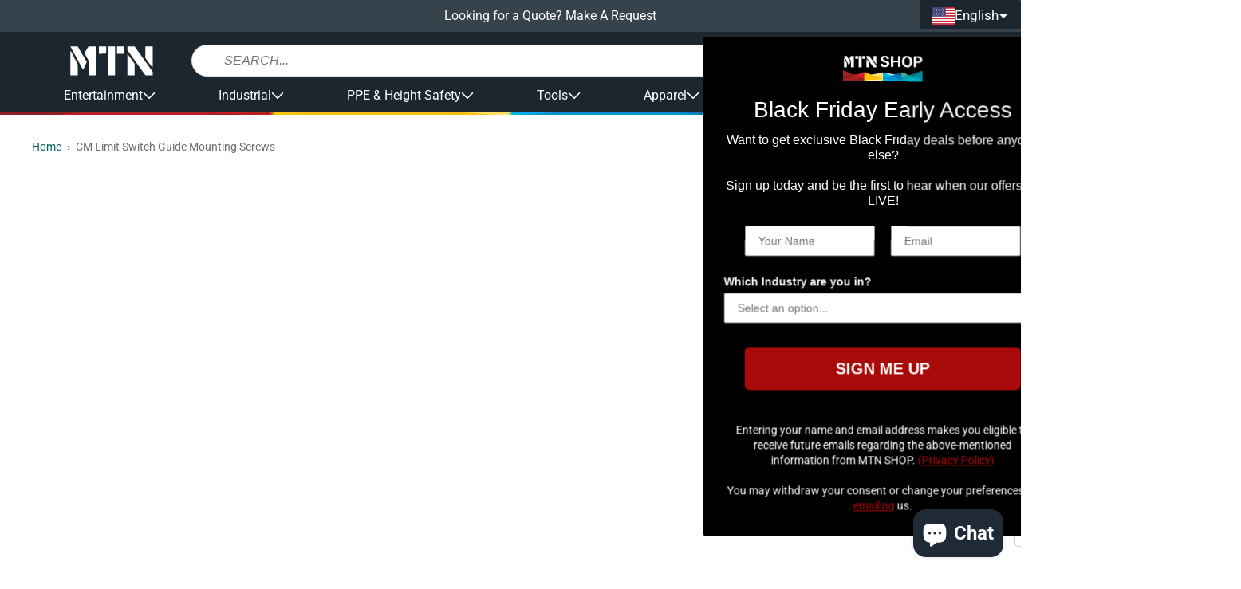

--- FILE ---
content_type: text/css
request_url: https://shopmtn.com/cdn/shop/t/45/assets/theme.min.css?v=80571543931280910361760711216
body_size: 18493
content:
/*! src/assets/gr-global.scss */ :root{--rgb-primary: 14 14 14;--rgb-accent: 255 255 255;--bg-primary: rgb(var(--rgb-accent));--bg-accent: #1c262f;--bg-popup-overlay: rgba(var(--rgb-primary) / 70%);--border-color: rgb(var(--rgb-primary)/10%);--border-color-hard: rgb(var(--rgb-primary)/80%);--border-radius-xxs: 2px;--border-radius-xs: 4px;--box-shadow-xs: 0 2px 5px -1px rgb(50 50 93 / 15%), 0 1px 3px -1px rgb(0 0 0 / 25%);--box-shadow-s: 0 6px 12px -2px rgb(50 50 93 / 25%), 0 3px 7px -3px rgb(0 0 0 / 30%);--box-shadow-m: 0 13px 27px -5px rgb(50 50 93 / 25%), 0 8px 16px -8px rgb(0 0 0 / 30%);--box-shadow-l: 0 30px 60px -12px rgb(50 50 93 / 25%), 0 18px 36px -18px rgb(0 0 0 / 30%);--box-shadow-xxl: 0 50px 100px -20px rgb(50 50 93 / 25%), 0 30px 60px -30px rgb(0 0 0 / 30%);--color-primary: rgb(var(--rgb-primary));--color-primary-light: #36424c;--color-primary-extralight: rgba(0 0 0 / 70%);--color-accent: rgb(var(--rgb-accent));--color-accent-70: rgba(var(--rgb-accent) / 70%);--color-accent-50: rgba(var(--rgb-accent) / 50%);--color-accent-25: rgba(var(--rgb-accent) / 25%);--content-max-width: 75rem;--grid-columns: 4;--hover-input: rgba(var(--rgb-primary)/5%);--duration-short: 100ms;--duration-default: 200ms;--duration-long: 500ms;--spacing-xxs: 0.25rem;--spacing-xs: 0.5rem;--spacing-s: 0.75rem;--spacing-m: 1rem;--spacing-l: 1.5rem;--spacing-xl: 2rem;--spacing-xxl: 3rem;--z-under-content: 1;--z-under-body: 9;--z-under-header: 99;--z-under-all: 9999}@media(min-width: 768px){:root{--grid-columns: 8}}@media(min-width: 1240px){:root{--grid-columns: 12}}*,*::before,*::after{box-sizing:inherit}html,details>*{box-sizing:border-box}html{font-size:1rem;line-height:1.5;height:100%;min-width:360px}body{overflow-x:hidden;min-height:100%;margin:0;font-family:var(--font-body-family);transition:all var(--duration-default) ease-in-out}span:empty,a:empty,ul:empty,dl:empty,div:empty,section:empty,article:empty,p:empty,h1:empty,h2:empty,h3:empty,h4:empty,h5:empty,h6:empty{display:none}::selection{background-color:#fff7b6;color:var(--color-primary)}img{max-width:100%;height:auto;vertical-align:middle;overflow:clip !important}img[style]{overflow:clip !important}a{text-decoration:none}iframe{display:block;border:none}legend{padding-left:0;padding-right:0}.gr-link,a[href]:not([class]){color:var(--color-link);word-break:break-word}.gr-link:hover,a[href]:not([class]):hover{color:var(--color-link-hover)}[data-href]{cursor:pointer}[data-href] *{pointer-events:none}summary{cursor:pointer;list-style:none}hr{border:none;height:1px;background-color:rgba(var(--rgb-primary)/10%);display:block;margin:7px 0 8px}.gr-list-unstyled{margin:0;padding:0;list-style:none}.visually-hidden,.gr-visually-hidden{position:absolute !important;overflow:hidden;width:1px;height:1px;margin:-1px;padding:0;border:0;clip:rect(0 0 0 0);word-wrap:normal !important}.gr-hidden{display:none !important}.gr-flex-row{display:flex;gap:var(--this-spacing, var(--spacing-s));width:100%}.gr-flex-row--wrap{flex-wrap:wrap}.gr-flex-row>*{flex:1 1 100%}.gr-badge{display:inline-flex;align-self:flex-start;padding:.25em .75em;border-radius:var(--border-radius-xs);border:1px solid;font-size:12px}.gr-badge--sold-out{color:#fff;background-color:var(--color-btn)}.gr-price-vat-label{color:#000;font-size:.813rem;line-height:13px}.gr-unit-price{padding:4px 0}.jdgm-prev-badge__text{white-space:nowrap}.gr-vat-price-defer,.gr-vat-price-defer[style]{color:rgba(0,0,0,0) !important}:root{--font-size-xxl: 4.25rem;--line-height-xxl: 4.5rem;--font-size-xl: 2.625rem;--line-height-xl: 3rem;--font-size-l: 1.75rem;--line-height-l: 2.5rem;--font-size-m: 1.125rem;--line-height-m: 1.5rem;--font-size-s: 0.875rem;--line-height-s: 1rem;--font-size-xs: 0.75rem;--line-height-xs: 1rem}h1,h2,h3,h4,h5,h6{font-weight:400;text-transform:uppercase}h1,h2,h3,h4,h5,h6,[class*=gr-text-]{margin-top:0;margin-bottom:0;font-size:var(--this-fontsize);line-height:var(--this-lineheight);word-break:break-word}h1,.text-size-xxl,.gr-text-size-xxl{--this-fontsize: var(--font-size-xxl);--this-lineheight: var(--line-height-xxl)}h2,.text-size-xl,.gr-text-size-xl{--this-fontsize: var(--font-size-xl);--this-lineheight: var(--line-height-xl)}h3,.text-size-l,.gr-text-size-l{--this-fontsize: var(--font-size-l);--this-lineheight: var(--line-height-l)}h4,.text-size-m,.gr-text-size-m{--this-fontsize: var(--font-size-m);--this-lineheight: var(--line-height-m)}h5,.text-size-s,.gr-text-size-s{--this-fontsize: var(--font-size-s);--this-lineheight: var(--line-height-s)}h6,.text-size-xs,.gr-text-size-xs{--this-fontsize: var(--font-size-xs);--this-lineheight: var(--line-height-xs);letter-spacing:.05rem}p,.gr-text-base{--this-fontsize: 1rem;--this-lineheight: 1.5rem}.gr-text-strong{font-weight:700}.gr-left,.text-align-left,.gr-text-align-left{text-align:left;align-items:flex-start;align-self:flex-start}.gr-left *,.text-align-left *,.gr-text-align-left *{align-items:flex-start}.gr-center,.text-align-center,.gr-text-align-center{text-align:center;align-items:center;align-self:center}.gr-center *,.text-align-center *,.gr-text-align-center *{align-items:center}.gr-right,.text-align-right,.gr-text-align-right{text-align:right;align-items:flex-end;align-self:flex-end}.gr-right *,.text-align-right *,.gr-text-align-right *{align-items:flex-end}.gr-between{justify-content:space-between}.gr-tax-note{display:block;margin-top:1rem;margin-bottom:1rem}.gr-card-error{align-self:center;padding:0 1rem;color:var(--color-error)}.gr-layout-policy .shopify-policy__container .shopify-policy__title h1{display:none}.gr-text-height-limit-2{display:-webkit-box;line-clamp:2;-webkit-line-clamp:2;-webkit-box-orient:vertical;overflow:hidden}.gr-text--loading{position:relative;padding-right:24px}.gr-text--loading::after{content:"";position:absolute;top:calc(50% - 8px);right:0;width:16px;height:16px;border-radius:100%;border:2px solid var(--border-color, #cccccc);border-top-color:var(--btn-color, #000000);animation:gr-btn-loading 2s linear infinite}[data-js=productsCount]{width:fit-content;padding-right:24px;margin-right:-8px}.gr-form{display:flex;flex-direction:column;width:100%;gap:var(--spacing-l)}.gr-form>*{margin-top:0;margin-bottom:0}.gr-field{position:relative;display:flex;flex-direction:column;align-items:flex-start;gap:var(--spacing-xxs);width:100%}:not(.gr-form)>*+.gr-field{margin-top:var(--spacing-xs)}:not(.gr-form)>.gr-field+.gr-field{margin-top:var(--spacing-l)}.gr-field--row{flex-direction:row}label{cursor:pointer}.gr-field label:not([class]),.gr-label{font-size:var(--font-size-xs);line-height:var(--line-height-xs);font-weight:700;text-transform:uppercase}[type=text],[type=tel],[type=password],[type=email],[type=search],.gr-input,.gr-select,.gr-field__input{--input-radius: var(--border-radius-xxs);flex-grow:1;width:100%;height:2.5em;padding-top:0;padding-bottom:0;padding-left:.5em;padding-right:.5em;font-size:1em;border:1px solid var(--border-color);border-radius:var(--input-radius)}[type=text]:focus,[type=text]:focus-visible,[type=tel]:focus,[type=tel]:focus-visible,[type=password]:focus,[type=password]:focus-visible,[type=email]:focus,[type=email]:focus-visible,[type=search]:focus,[type=search]:focus-visible,.gr-input:focus,.gr-input:focus-visible,.gr-select:focus,.gr-select:focus-visible,.gr-field__input:focus,.gr-field__input:focus-visible{outline:2px solid var(--border-color)}[type=radio],[type=checkbox]{margin:0;align-self:stretch;width:1em;height:1em;line-height:1}.gr-quantity{display:inline-flex}.gr-quantity input[type=number]{-moz-appearance:textfield;width:2.5em;font-size:1em;text-align:center;border:1px solid;border-color:rgba(var(--rgb-primary)/20%);outline:none}.gr-quantity input[type=number]:focus{border-color:rgba(var(--rgb-primary)/80%)}.gr-quantity input::-webkit-outer-spin-button,.gr-quantity input::-webkit-inner-spin-button{-webkit-appearance:none}.gr-quantity .gr-btn:first-of-type{border-top-right-radius:0;border-bottom-right-radius:0}.gr-quantity .gr-btn:last-of-type{border-top-left-radius:0;border-bottom-left-radius:0}.gr-quantity svg{pointer-events:none}.gr-textarea{display:block;width:100%;min-height:10rem;padding:.5rem;resize:none;border-color:var(--border-color);border-radius:var(--border-radius-xxs);font-family:inherit;font-size:inherit}.gr-textarea:focus{border-color:var(--border-color-hard)}.gr-border-field{display:flex;width:100%;padding-left:.5em;padding-right:.5em;border:1px solid var(--border-color)}.gr-border-field input{border:none}.gr-border-field label{display:flex}.gr-border-field .icon,.gr-border-field .gr-icon{align-self:center}.gr-border-field:focus,.gr-border-field:focus-within{border-color:var(--border-color-hard)}#create_customer .form__message,#customer_login .form__message{display:flex;gap:8px}#create_customer .form__message svg,#customer_login .form__message svg{width:24px;height:24px}.icon,.gr-icon{width:1em;height:1em;flex-shrink:0}.gr-social{display:inline-flex;justify-content:center;align-items:center;width:1em;height:1em;color:var(--color-accent);border-radius:var(--border-radius-xxs);border:1px solid;border-color:var(--color-accent-50)}.gr-social:hover,.gr-social:focus,a:hover>.gr-social{border-color:var(--color-accent)}.gr-social--l{font-size:1.5em}.gr-social--xl{font-size:2em}.gr-social svg{width:50%;height:50%}.icon--l{font-size:1.5em}.icon--xl{font-size:2em}.gr-with-icon{display:inline-flex;gap:.25rem}.gr-with-icon .icon,.gr-with-icon .gr-icon{height:var(--this-lineheight)}.gr-animate-arrow .icon-arrow path{transform:translateX(-0.25rem);transition:all var(--duration-short) ease}.gr-animate-arrow:hover .icon-arrow path{transform:translateX(-0.05rem)}button,select,label{cursor:pointer}[type=submit],[type=reset],.gr-btn{--btn-bg: var(--color-btn);--btn-bg-hover: var(--color-btn-hover);--btn-color: var(--color-accent);--btn-radius: var(--border-radius-xs);display:inline-flex;align-items:center;justify-content:center;gap:var(--spacing-xs);min-height:2.5em;margin:0;padding-left:1em;padding-right:1em;padding-top:.5em;padding-bottom:.5em;font-family:inherit;font-size:var(--this-fontsize, 1em);font-weight:700;line-height:1;text-transform:uppercase;text-decoration:none;background-color:var(--btn-bg);color:var(--btn-color);border:none;border-radius:var(--btn-radius);cursor:pointer;transition:all var(--duration-default) ease}[type=submit]:hover:not(:disabled):not(.disabled),[type=submit]:focus:not(:disabled):not(.disabled),[type=reset]:hover:not(:disabled):not(.disabled),[type=reset]:focus:not(:disabled):not(.disabled),.gr-btn:hover:not(:disabled):not(.disabled),.gr-btn:focus:not(:disabled):not(.disabled){background-color:var(--btn-bg-hover);color:var(--btn-color);transition:all var(--duration-default) ease}[type=submit]:disabled,[type=submit].disabled,[type=reset]:disabled,[type=reset].disabled,.gr-btn:disabled,.gr-btn.disabled{opacity:.6;cursor:not-allowed}[type=submit]>span,[type=reset]>span,.gr-btn>span{text-overflow:ellipsis;white-space:nowrap;overflow:hidden}[type=submit] p,[type=reset] p,.gr-btn p{margin:0}.gr-btn--stretch{display:flex;flex:1;width:100%}.gr-btn--outline{--btn-bg: transparent;--btn-bg-hover: transparent;--btn-color: var(--color-btn);border:1px solid}.gr-btn--outline:hover,.gr-btn--outline:focus{--btn-color: var(--color-btn-hover)}.gr-btn--square{--btn-bg: transparent;--btn-bg-hover: transparent;--btn-color: inherit;--btn-radius: var(--border-radius-xs);width:2.5em;height:2.5em;padding:0;border:1px solid;border-color:rgba(var(--rgb-primary)/20%)}.gr-btn--square:hover{border-color:rgba(var(--rgb-primary)/80%)}.gr-btn--loading{position:relative;padding-left:32px}.gr-btn--loading::after{content:"";position:absolute;top:calc(50% - 8px);left:8px;width:16px;height:16px;border-radius:100%;border:2px solid var(--border-color, #cccccc);border-top-color:var(--btn-color, #000000);animation:gr-btn-loading 2s linear infinite}.gr-btn--chips{--btn-color: var(--color-link);--btn-bg: var(--accent-color);--btn-bg-hover: var(--border-color);--this-fontsize: var(--font-size-xs);border-radius:var(--border-radius-xs);text-align:center;border:1px solid var(--border-color)}.gr-btn--chips-active{--btn-color: var(--color-accent);--btn-bg: var(--color-link);--btn-bg-hover: var(--color-link);--this-fontsize: var(--font-size-xs);border-radius:var(--border-radius-xs);text-align:center;border:1px solid var(--color-link)}.gr-btn--chips-alt{--btn-color: #000000;--btn-bg: rgba(14, 14, 14, 0.1);--btn-bg-hover: var(--border-color);--this-fontsize: var(--font-size-xs);border-radius:16px;text-align:center;font-weight:400;border:1px solid rgba(14,14,14,.25)}.gr-btn--chips-alt-active{--btn-color: #ffffff;--btn-bg: #000000;--btn-bg-hover: #000000;--this-fontsize: var(--font-size-xs);border-radius:16px;text-align:center;font-weight:400;border:1px solid #000}.gr-btn--mob-homepage{--btn-color: #000000;padding:8px 32px;text-transform:initial;border-radius:8px}.gr-btn--white{--btn-color: white}.gr-btn--alt{--btn-bg: #fecb39;--btn-bg-hover: #e4b533;--btn-color: #111111}.gr-btn--alt-darker{--btn-bg: #e4b533;--btn-bg-hover: #cfa42d;--btn-color: white}.gr-select-wrap{position:relative;display:flex;align-items:center;width:fit-content;max-width:14rem;font-size:1rem}.gr-select-wrap select{width:100%;height:2.5em;padding:.25em 2rem .25em .5em;border:1px solid var(--border-color);font-size:inherit;appearance:none;border-radius:var(--border-radius-xxs);white-space:nowrap;text-overflow:ellipsis}.gr-select-wrap select:hover{background-color:var(--hover-input)}.gr-select-wrap select:focus,.gr-select-wrap select:focus-visible{outline:2px solid var(--border-color)}.gr-select-wrap .icon{position:absolute;right:.5em;pointer-events:none}.gr-action-btn-wrapper{display:flex;align-items:center;justify-content:center;padding:16px}.gr-action-btn-wrapper .gr-btn{padding:8px 40px;font-size:17px;line-height:24px;font-weight:400}@keyframes gr-btn-loading{0%{transform:rotate(0deg)}100%{transform:rotate(360deg)}}table:not([class]){display:block;overflow:auto;border-collapse:collapse;border-style:hidden}table:not([class]) *{margin:0}table:not([class]) *+*{margin-top:1rem}table:not([class]) thead,table:not([class]) tbody{display:table;width:100%}table:not([class]) td,table:not([class]) th{padding:1em;border:1px solid var(--border-color)}@media(max-width: 768px){table{font-size:.75rem}}th{text-align:left;vertical-align:bottom}td{vertical-align:top}td p{margin-top:0;margin-bottom:0}td P+p{margin-top:1em}.gr-table-bordered{border-collapse:collapse;border:1px solid var(--border-color)}.gr-table-bordered th,.gr-table-bordered td{padding:.5em;border-bottom:1px solid var(--border-color)}.gr-table-bordered th{font-weight:700;background:rgb(var(--rgb-primary)/2%)}.gr-table-stretch{width:100%}.gr-section{--section-padding: var(--spacing-m);display:flex;flex-direction:column;flex-grow:1;gap:var(--spacing-xs);padding-top:var(--section-padding);padding-bottom:calc(var(--section-padding)*3)}main>.gr-section:first-child{padding-top:calc(var(--section-padding)*2)}main>.gr-section:last-child{padding-bottom:calc(var(--section-padding)*4)}.gr-section__title{margin-top:0;margin-bottom:.5rem;text-transform:uppercase;font-size:var(--font-size-l);line-height:var(--line-height-l)}.gr-section__title-underline{display:flex;flex-direction:column;margin-bottom:.5em;gap:.25em}.gr-section__title-underline::after{content:"";width:2em;height:.125em;background-color:var(--color-link);border-radius:2px}.l-section{gap:var(--spacing-m);padding-top:calc(var(--section-padding)*3);padding-bottom:calc(var(--section-padding)*4);background:var(--l-section-bg, #2a2e34);color:var(--l-section-fg, #ffffff)}.l-section .l-buy__button{--btn-bg: var(--l-section-accent, #ffd130);--btn-color: var(--l-section-accent-fg, #000000);text-transform:none;font-weight:normal}.l-container{display:flex;flex-direction:column;gap:inherit}.l-container .section__heading{text-transform:none;font-weight:normal}.l-container .section__description{max-width:960px;margin:0}.gr-container,.gr-layout-cart{--container-margin: var(--spacing-m);margin-left:var(--container-margin);margin-right:var(--container-margin)}@media(min-width: 768px){.gr-container,.gr-layout-cart{--container-margin: var(--spacing-l)}}@media(min-width: 1240px){.gr-container,.gr-layout-cart{--container-margin: auto;width:var(--content-max-width);max-width:100%}}.gr-container--short{--container-margin: auto;width:100%;max-width:20rem}@media(min-width: 768px){.gr-container--short{max-width:26rem}}.gr-container--grid,.gr-layout-cart{--this-container-columns: 4;display:grid;gap:var(--spacing-l);align-items:start;grid-template-columns:repeat(var(--this-container-columns), 1fr)}@media(min-width: 768px){.gr-container--grid,.gr-layout-cart{--this-container-columns: 8}}@media(min-width: 1240px){.gr-container--grid,.gr-layout-cart{--this-container-columns: 12;gap:var(--spacing-xl)}}.gr-container--grid>*,.gr-layout-cart>*{grid-column:1/-1}[class*=gr-section-color-]{color:var(--this-section-color, var(--color-primary));background-color:var(--this-section-bg, var(--bg-primary))}.gr-section-color-background-1{--this-section-color: var(--color-primary);--this-section-bg: var(--bg-primary)}.gr-section-color-background-2{--this-section-color: var(--color-accent);--this-section-bg: var(--color-primary-light)}.gr-layout-cart>*{grid-column:1/-1}@media(min-width: 768px){.gr-layout-cart .gr-section-main-cart-items{grid-column:1/6}.gr-layout-cart .section-gr-main-cart-footer{grid-column:6/9;padding-top:calc(var(--section-padding)*2);height:100%}.gr-layout-cart .gr-container,.gr-layout-cart .gr-layout-cart{--container-margin: 0}}@media(min-width: 1240px){.gr-layout-cart .gr-section-main-cart-items{grid-column:1/8}.gr-layout-cart .section-gr-main-cart-footer{grid-column:9/13}}.gr-collection-list{--this-spacing: var(--spacing-s);--this-items-count: 2;display:grid;grid-template-columns:repeat(var(--this-items-count), 1fr);gap:calc(var(--this-spacing)*2) var(--this-spacing)}@media(min-width: 768px){.gr-collection-list{--this-spacing: var(--spacing-l);--this-items-count: 4}}.gr-collection-list__item{height:100%}.gr-collection-list__item--list-view .gr-card-rich-product__heading{height:fit-content}.gr-collection-list__item--list-view .gr-product-variant-images{margin-top:0}.gr-product-iframe-popup{display:none;position:fixed;left:-100vw;top:-100vh;width:100vw;height:100vh;background-color:rgb(var(--rgb-primary)/40%);opacity:0;overflow:hidden;z-index:99999999}.gr-product-iframe-popup--active{display:block;left:0;top:0;opacity:1}.gr-product-iframe-popup__content{position:absolute;top:50%;left:50%;transform:translate(-50%, -50%);width:70%;max-height:80%;aspect-ratio:4/3;background:#fff}.gr-product-iframe-popup__iframe{width:100%;height:100%}.gr-product-iframe-popup__close{z-index:9994;width:2rem;height:2rem;position:fixed;right:0;top:0;cursor:pointer;text-decoration:none;text-align:center;padding:0;color:#fff;font-style:normal;font-size:2rem;line-height:1;text-shadow:0 1px 2px rgba(0,0,0,.6);border:0;background:none;outline:none;box-shadow:none}body.gr-no-scroll{overflow:hidden}.gr-product-iframe-popup--sidebar{background-color:rgba(0,0,0,0)}.gr-product-iframe-popup--sidebar h1,.gr-product-iframe-popup--sidebar h2,.gr-product-iframe-popup--sidebar h3,.gr-product-iframe-popup--sidebar h4,.gr-product-iframe-popup--sidebar h5,.gr-product-iframe-popup--sidebar h6{text-transform:none;line-height:1.25}.gr-product-iframe-popup--sidebar p{margin:0}.gr-product-iframe-popup--sidebar.gr-gpsr-popup--active{display:block;left:0;top:0;opacity:1}.gr-product-iframe-popup--sidebar .gr-product-iframe-popup__content{left:auto;top:0;width:100%;height:100%;max-width:100%;max-height:100%;overflow-y:auto;padding:12px 16px;transform:none;aspect-ratio:auto;border-radius:0;box-shadow:0 1px 2px rgba(0,0,0,.6)}.gr-product-iframe-popup--sidebar .gr-product-iframe-popup__close{right:0;top:8px;color:#212121;border-radius:8px}.gr-product-iframe-popup--sidebar .gr-gpsr-content__title{font-size:1.5rem;padding-bottom:10px;border-bottom:2px solid #03afa9}.gr-product-iframe-popup--sidebar .gr-gpsr-content__subtitle{font-size:1.25rem;padding:12px;border-bottom:1px solid #e1e3e5}.gr-product-iframe-popup--sidebar .gr-gpsr-content__main{padding:0 12px}.gr-product-iframe-popup--sidebar .gr-gpsr-tab{padding:10px 0;display:flex;flex-direction:column;gap:10px}.gr-product-iframe-popup--sidebar .gr-gpsr-tab__tablinks{background-color:#fff;border:2px solid #e1e3e5;border-radius:8px;padding:8px 12px;cursor:pointer}.gr-product-iframe-popup--sidebar .gr-gpsr-tab__tablinks.active{border-color:#03afa9}.gr-product-iframe-popup--sidebar .gr-gpsr-tab-content{margin-top:10px}.gr-product-iframe-popup--sidebar .gpsr-tab-content__title{margin-bottom:10px}.gr-product-iframe-popup--sidebar .gpsr-tab-content__subtitle{margin-bottom:10px}.gr-product-iframe-popup--sidebar .gr-gpsr-tab-content__card-list{display:flex;flex-direction:column;gap:10px}.gr-product-iframe-popup--sidebar .gr-gpsr-tab-content__card-item{border:2px solid #e1e3e5;border-radius:8px;padding:10px}@media screen and (min-width: 768px){.gr-product-iframe-popup--sidebar .gr-product-iframe-popup__content{width:40%;min-width:400px;right:8px;top:8px;border-radius:8px;max-height:calc(100% - 16px)}.gr-product-iframe-popup--sidebar .gr-product-iframe-popup__close{right:8px}.gr-product-iframe-popup--sidebar .gr-gpsr-tab{flex-direction:row}}.gr-mob-banner-layout{position:relative;display:flex;flex-direction:column;align-items:flex-end;justify-content:flex-start;gap:12px;padding:48px 32px 32px;isolation:isolate}.gr-mob-banner-layout__thumb{position:absolute;top:0;left:0;object-fit:cover;z-index:1}.gr-mob-banner-layout__title{max-width:85%;text-wrap:balance;text-align:right;text-transform:initial;font-weight:bold;color:var(--mob-layout-block-fg, #ffffff);z-index:2}.gr-mob-banner-layout__description{margin:0;max-width:85%;text-wrap:balance;text-align:right;color:var(--mob-layout-block-fg, #ffffff);z-index:2}.gr-mob-banner-layout__action{padding:8px 32px;border:1px solid var(--mob-layout-block-fg, #ffffff);border-radius:20px;text-transform:uppercase;color:var(--mob-layout-block-fg, #ffffff);z-index:2}.gr-mob-banner-layout__action p{margin:0}.gr-mob-banner-layout--vertical{display:flex;min-height:250px}.gr-mob-banner-layout--vertical .gr-mob-banner-layout__thumb{width:100%;height:250px;object-fit:cover}.gr-mob-banner-layout--vertical.gr-mob-banner-layout--align-left{align-items:flex-start}.gr-mob-banner-layout--vertical.gr-mob-banner-layout--align-left .gr-mob-banner-layout__title,.gr-mob-banner-layout--vertical.gr-mob-banner-layout--align-left .gr-mob-banner-layout__description{text-align:left}.gr-mob-banner-layout--vertical.gr-mob-banner-layout--align-center{align-items:center}.gr-mob-banner-layout--vertical.gr-mob-banner-layout--align-center .gr-mob-banner-layout__title,.gr-mob-banner-layout--vertical.gr-mob-banner-layout--align-center .gr-mob-banner-layout__description{text-align:center}.gr-mob-banner-layout--vertical.gr-mob-banner-layout--align-right{align-items:flex-end}.gr-mob-banner-layout--vertical.gr-mob-banner-layout--align-right .gr-mob-banner-layout__title,.gr-mob-banner-layout--vertical.gr-mob-banner-layout--align-right .gr-mob-banner-layout__description{text-align:right}.gr-mob-banner-layout--horizontal{display:grid;column-gap:4px;row-gap:8px;padding:16px;min-height:96px;grid-template-columns:1fr auto;grid-template-rows:repeat(2, min-content);align-items:center}.gr-mob-banner-layout--horizontal .gr-mob-banner-layout__thumb{width:100%;height:100%}.gr-mob-banner-layout--horizontal .gr-mob-banner-layout__title{text-align:left;font-size:20px;line-height:20px;font-weight:400;grid-column:1/2}.gr-mob-banner-layout--horizontal .gr-mob-banner-layout__description{text-align:left;font-size:16px;line-height:20px;grid-column:1/2}.gr-mob-banner-layout--horizontal .gr-mob-banner-layout__action{padding:8px 24px;border-radius:8px;text-transform:initial;grid-column:2/3;grid-row:1/3}.gr-circle-divider{display:inline-flex;align-items:center}.gr-circle-divider:not(:last-child)::after{content:"•";margin:0 .5rem 0 .5rem;color:rgb(var(--rgb-primary)/20%);font-size:1.5em}[class*=gr-anim-]{animation-fill-mode:both;animation-delay:var(--duration-short)}@keyframes fadeInUp{0%{opacity:0;transform:translateY(20px)}100%{opacity:1;transform:translateY(0)}}.gr-anim-fade-in-up{animation-name:fadeInUp}iframe#dummy-chat-button-iframe{z-index:99 !important}.spr-starrating a,.spr-container a,.spr-container a:visited{color:var(--color-link)}.spr-starrating a:hover,.spr-container a:hover{color:var(--color-link-hover)}.cbb-frequently-bought-container *{font-family:inherit !important}.spr-starrating{font-size:var(--font-size-xs) !important;line-height:var(--line-height-xs)}.spr-starrating a{padding-left:2px;padding-right:2px}.spr-stars span{display:flex;height:100%;gap:2px;align-items:center}.row{display:flex;flex-wrap:wrap;gap:var(--spacing-m)}.row .column{width:calc(50% - var(--spacing-m))}@media(min-width: 768px){.row .column{width:calc(20% - var(--spacing-m))}}.gr-layout-page .row{justify-content:center}@media(max-width: 768px){.locale-selectors__content form{width:100%}}
/*! src/snippets/gr-article-card/gr-article-card.scss */ .gr-article-card{display:flex;flex-direction:column;gap:var(--spacing-xxs);color:var(--color-primary)}@media(hover: hover){.gr-article-card:hover .icon{margin-left:.5rem}}.gr-article-card__heading{text-transform:none}.gr-article-card__img-wrap{overflow:hidden;aspect-ratio:16/9;background-color:rgb(var(--rgb-primary)/10%);border-radius:var(--border-radius-xs)}.gr-article-card__img-wrap img,.gr-article-card__img-wrap svg{width:100%;height:100%;object-fit:cover}.gr-article-card__info>span{display:inline-flex;font-size:var(--font-size-xs);line-height:var(--line-height-xs)}.gr-article-card__read-more{display:flex;align-items:center}.gr-article-card__read-more .icon{transform:rotate(-90deg)}
/*! src/snippets/gr-breadcrumbs/gr-breadcrumbs.scss */ .gr-breadcrumbs{display:flex;margin-bottom:1rem;color:rgb(var(--rgb-primary)/60%)}.gr-breadcrumbs>span{text-overflow:ellipsis;overflow:hidden;white-space:nowrap}.gr-breadcrumbs__link{white-space:nowrap}.gr-breadcrumbs__link::after{content:"›";color:rgb(var(--rgb-primary)/60%);margin-left:.5em;margin-right:.5em}.gr-breadcrumbs__link.gr-link{cursor:pointer}
/*! src/snippets/gr-card-collection/gr-card-collection.scss */ .gr-card-collection{display:block;color:inherit}.gr-card-collection:hover{color:var(--color-link-hover)}.gr-card-collection__media{display:flex;align-items:center;justify-content:center;width:100%;height:100%;aspect-ratio:1/1;overflow:hidden;margin-bottom:var(--spacing-s)}.gr-card-collection__media img{width:100%;height:100%;object-fit:contain}.gr-card-collection__media svg{background-color:var(--border-color)}.gr-card-collection__title{--this-fontsize: var(--font-size-m);--this-lineheight: var(--line-height-m);text-transform:none}
/*! src/snippets/gr-card-product/gr-card-product.scss */ .gr-card-product{position:relative;display:flex;flex-direction:column;flex-grow:1;height:100%;text-decoration:none}.gr-card-product--sold-out>*:not(.gr-card-product__heading){filter:grayscale(100%)}.gr-card-product__img-wrapper{display:flex;align-items:center;justify-content:center;aspect-ratio:1/1;overflow:hidden}.gr-card-product__img-wrapper img,.gr-card-product__img-wrapper svg{width:100%;height:100%;object-fit:scale-down}.gr-card-product__heading{margin-top:0;margin-bottom:0;font-size:1rem;text-transform:none}h3.gr-card-product__heading{--this-lineheight:1.5}.gr-card-product__price{margin-top:auto;color:var(--color-primary)}.gr-card-product__price *{font-size:1rem}.gr-card-product__badge{position:absolute;z-index:1;top:0;left:0}.price__sale,.price__availability,.price .price__badge-sale,.price .price__badge-sold-out,.price--on-sale .price__regular,.price--on-sale .price__availability{display:none}.gr-price-shrink-line-height .gr-price-item--sale{--this-lineheight: 24px;line-height:24px}
/*! src/snippets/gr-card-rich-product/gr-card-rich-product.scss */ .gr-card-rich-product{position:relative;display:flex;flex-direction:column;flex-grow:1;height:inherit;text-decoration:none}.gr-slider__slides .gr-card-rich-product{height:100%}.gr-card-rich-product--sold-out>*:not(.gr-card-rich-product__details){filter:grayscale(100%)}.gr-card-rich-product__img-wrapper{position:relative;display:flex;align-items:center;justify-content:center;flex-shrink:0;aspect-ratio:1/1;overflow:hidden;width:100%}.gr-card-rich-product__img-wrapper img,.gr-card-rich-product__img-wrapper svg{position:absolute;width:100%;height:100%;object-fit:scale-down;background-color:var(--color-accent)}.gr-card-rich-product__img-wrapper .img-2{z-index:-1}.gr-card-rich-product__img-wrapper:hover .img-2{z-index:2}.gr-card-rich-product__details{display:flex;flex-direction:column;flex-grow:1;margin-top:.5rem}.gr-card-rich-product__details .gr-card-rich-product__price:last-child{padding-bottom:0}.gr-card-rich-product__heading{height:3rem;color:#1a1a1a;margin-top:0;margin-bottom:.25rem;font-size:1rem;text-transform:none;display:-webkit-box;line-clamp:2;-webkit-line-clamp:2;-webkit-box-orient:vertical;overflow:hidden}.gr-card-rich-product__vendor{color:#818181;font-size:14px;text-transform:none}.gr-card-rich-product__price{margin-top:auto;padding-bottom:var(--spacing-xs);color:var(--color-primary);font-weight:bold}.gr-card-rich-product__price *{font-size:1rem}.gr-slider__slides .gr-card-rich-product__price{padding-top:var(--spacing-xs)}.gr-product-variant-images:not(:empty)+.gr-card-rich-product__price,.gr-product-variant-images:not(:empty)+.gr-card-rich-product__price+.gr-card-rich-product__price{margin-top:0}.gr-card-rich-product__price--sale{color:#666;font-size:.8rem !important;text-decoration:line-through;text-decoration-color:#000;margin-bottom:0;padding-bottom:var(--spacing-xxs)}.gr-card-rich-product__price--sale .price-item--regular{font-size:.8rem !important}.gr-card-rich-product__price--sale .gr-price__regular{--this-lineheight: var(--line-height-m)}.gr-card-rich-product__description{display:none}.gr-product-variant-images{display:flex;gap:var(--spacing-xxs);margin-top:auto;margin-bottom:var(--spacing-xs)}.gr-product-variant-images li{display:flex;align-items:center;justify-content:center;width:calc(25% - var(--spacing-xxs)/2);max-width:2.5rem;aspect-ratio:1/1}.gr-product-variant-images .gr-product-variant-images__image{border:1px solid var(--border-color);border-radius:50%;overflow:hidden}.gr-product-variant-images img{width:100%;height:100%;object-fit:cover}.gr-add-to-cart-btn{--btn-color: var(--text-primary);--btn-bg: var(--accent-color);--btn-bg-hover: var(--border-color);--this-fontsize: var(--font-size-xs);display:block;border-radius:var(--border-radius-xs);text-transform:uppercase;text-align:center;border:1px solid var(--border-color)}.gr-product-variant-images:empty+.gr-add-to-cart-btn{margin-top:auto}
/*! src/snippets/gr-cart-drawer/gr-cart-drawer.scss */ .gr-drawer{position:fixed;z-index:9999;left:0;top:0;width:100vw;height:100%;display:flex;justify-content:flex-end;transition:visibility var(--duration-default) ease}.gr-drawer.active{visibility:visible}.gr-drawer.active .gr-drawer__inner{transform:translateX(0)}.gr-drawer__header{position:absolute;display:flex;padding:.5rem;background-color:rgb(var(--rgb-accent)/80%);backdrop-filter:blur(4px);width:100%;z-index:2}.gr-drawer__close{margin-left:auto}cart-drawer-items{padding:3.5rem 1.5rem 1.5rem}.gr-drawer__inner{height:100%;width:28rem;max-width:calc(100vw - 3rem);box-shadow:var(--box-shadow-xxl);background-color:rgba(var(--rgb-accent)/95%);overflow-y:auto;display:flex;flex-direction:column;transform:translateX(100%);transition:transform var(--duration-default) ease;backdrop-filter:blur(4px);background:linear-gradient(white 30%, rgba(255, 255, 255, 0)),linear-gradient(rgba(255, 255, 255, 0), white 70%) 0 100%,radial-gradient(50% 0, farthest-side, rgba(0, 0, 0, 0.4), rgba(0, 0, 0, 0)),radial-gradient(50% 100%, farthest-side, rgba(0, 0, 0, 0.4), rgba(0, 0, 0, 0)) 0 100%;background:linear-gradient(white 30%, rgba(255, 255, 255, 0)),linear-gradient(rgba(255, 255, 255, 0), white 70%) 0 100%,radial-gradient(farthest-side at 50% 0, rgba(0, 0, 0, 0.4), rgba(0, 0, 0, 0)),radial-gradient(farthest-side at 50% 100%, rgba(0, 0, 0, 0.4), rgba(0, 0, 0, 0)) 0 100%;background-repeat:no-repeat;background-color:#fff;background-size:100% 40px,100% 40px,100% 14px,100% 14px;background-attachment:local,local,scroll,scroll}.gr-cart-drawer__warnings{display:flex;flex-direction:column;flex:1;justify-content:center;gap:var(--spacing-l)}.gr-cart-drawer__login-title{margin-top:4rem}.gr-cart__checkout-btn{font-size:var(--font-size-m);line-height:var(--line-height-m)}.gr-totals{display:flex;justify-content:space-between;flex-wrap:wrap}cart-drawer.gr-drawer.active{background-color:rgba(0,0,0,0) !important}cart-note{display:block}.gr-drawer__footer{margin-left:1.5rem;margin-right:1.5rem;padding-top:.5rem;padding-bottom:3rem;border-top:1px solid rgba(var(--rgb-primary)/10%)}.gr-cart__ctas{display:flex;gap:16px}.gr-cart-drawer__overlay{position:fixed;top:0;right:0;bottom:0;left:0;background-color:rgba(var(--rgb-primary)/10%)}.gr-drawer.active .gr-cart-drawer__overlay:empty{display:block}.rebuy-cart__flyout-recommendations,.rebuy-cart__flyout-recommendations .rebuy-widget .rebuy-product-grid.large-style-line .rebuy-product-block+.rebuy-product-block,.rebuy-cart__flyout-recommendations .rebuy-widget .rebuy-product-grid.medium-style-line .rebuy-product-block+.rebuy-product-block,.rebuy-cart__flyout-recommendations .rebuy-widget .rebuy-product-grid.small-style-line .rebuy-product-block+.rebuy-product-block{border-top:3px solid #ccc !important}
/*! src/snippets/gr-cart-item/gr-cart-item.scss */ .gr-cart-item{--this-img-size: 6rem;position:relative;display:flex;flex-direction:column;gap:var(--spacing-s);padding-left:calc(var(--this-img-size) + 1rem);min-height:var(--this-img-size)}@media(min-width: 1240px){.gr-cart-item--l{--this-img-size: 14rem}}.gr-cart-item+.gr-cart-item{margin-top:3rem}.gr-cart-item__img{position:absolute;left:0;top:0;width:var(--this-img-size);height:var(--this-img-size);object-fit:contain}.gr-cart-item__details{display:flex;align-items:center;gap:var(--spacing-s)}@media(max-width: 768px){.gr-cart-item__details{flex-wrap:wrap}}.gr-cart-item__price-wrapper{margin-left:auto}@media(max-width: 768px){.gr-cart-item__price-wrapper{order:-1;width:100%}}.gr-cart-item__del-btn{margin-right:-1rem;border-color:rgba(0,0,0,0)}.gr-cart-item__error:not(.active){display:none}.gr-cart-item__product-option{margin-top:0;margin-bottom:0}.gr-cart-item__product-option dt{display:inline}.gr-cart-item__product-option dd{display:inline;margin-left:.5em}.gr-cart-item__sale-price{color:#de0606;font-size:.8rem !important;text-decoration:line-through;text-decoration-color:#000;margin-bottom:0;padding-right:var(--spacing-xs)}
/*! src/snippets/gr-checkbox/gr-checkbox.scss */ .gr-checkbox-wrap{--checkbox-checked: var(--color-btn);--checkbox-unchecked: var(--border-color-hard);--checkbox-checker: var(--color-accent);--checkbox-animation: var(--duration-default);display:inline-flex;align-items:flex-start;gap:var(--spacing-xs);line-height:1.2;transition:transform var(--checkbox-animation) cubic-bezier(0.4, 0, 0.23, 1) forwards}.gr-checkbox-wrap:hover .gr-checkbox-input:not(:disabled)+.gr-checkbox-status,.gr-checkbox-wrap:focus .gr-checkbox-input:not(:disabled)+.gr-checkbox-status{border-color:var(--checkbox-checked);transform:scale(1.125)}.gr-checkbox-label{padding-right:1rem;word-break:break-word}.gr-checkbox-input{display:none}.gr-checkbox-input:checked~.gr-checkbox-label{color:var(--checkbox-checked)}.gr-checkbox-input:disabled~.gr-checkbox-label{color:var(--color-primary);opacity:.6;cursor:default}span.gr-checkbox-status{position:relative;display:flex;flex-shrink:0;justify-content:center;align-items:center;width:1em;height:1em;margin-top:.05em;background:rgba(0,0,0,0);border:1px solid var(--checkbox-unchecked);border-radius:var(--border-radius-xxs);cursor:pointer;transition:all var(--checkbox-animation) cubic-bezier(0.4, 0, 0.23, 1)}.gr-checkbox-input:checked+.gr-checkbox-status{border:.5em solid var(--checkbox-checked);animation:shrink-bounce var(--checkbox-animation) cubic-bezier(0.4, 0, 0.23, 1)}.gr-checkbox-input:checked+.gr-checkbox-status::before{box-sizing:content-box;content:"";position:absolute;top:-0.075em;left:-0.325em;border-right:2px solid rgba(0,0,0,0);border-bottom:2px solid rgba(0,0,0,0);transform:rotate(45deg);transform-origin:0% 100%;animation:checkbox-check var(--checkbox-animation) var(--checkbox-animation) cubic-bezier(0.4, 0, 0.23, 1) forwards}.gr-checkbox-input:disabled+.gr-checkbox-status{--checkbox-checked: var(--color-primary);opacity:.6;cursor:default}@keyframes checkbox-check{0%{width:0;height:0;border-color:var(--checkbox-checker);transform:translate3d(0, 0, 0) rotate(45deg)}33%{width:.2em;height:0;transform:translate3d(0, 0, 0) rotate(45deg)}100%{width:.2em;height:.5em;border-color:var(--checkbox-checker);transform:translate3d(0, -0.5em, 0) rotate(45deg)}}@keyframes shrink-bounce{0%{transform:scale(1)}33%{transform:scale(0.85)}100%{transform:scale(1)}}
/*! src/snippets/gr-checker-color/gr-checker-color.scss */ .gr-checker-color{--checkbox-checked: var(--js-bg);--checkbox-unchecked: var(--border-color-hard);--checkbox-checker: var(--color-accent);--checkbox-animation: var(--duration-default);position:relative;display:inline-flex;align-items:flex-start;gap:var(--spacing-xs);line-height:1.2;transition:transform var(--checkbox-animation) cubic-bezier(0.4, 0, 0.23, 1) forwards}.gr-checker-color:hover .gr-input:not(:disabled)+.gr-status,.gr-checker-color:focus .gr-input:not(:disabled)+.gr-status{border-color:var(--checkbox-checked);transform:scale(1.125)}.gr-checker-color [type=checkbox]{display:none}.gr-input:checked~.gr-label{color:var(--checkbox-checked)}.gr-input:disabled~.gr-label{color:var(--color-primary);opacity:.6;cursor:default}.gr-status{position:relative;display:flex !important;flex-shrink:0;justify-content:center;align-items:center;width:2rem;height:2rem;background:var(--checkbox-checked);outline:1px solid var(--border-color);border:2px solid rgb(var(--rgb-accent));border-radius:50%;cursor:pointer;transition:all var(--checkbox-animation) cubic-bezier(0.4, 0, 0.23, 1)}.gr-input:checked+.gr-status{outline-color:var(--checkbox-checked);outline-width:2px}.gr-input:disabled+.gr-status{opacity:.5;cursor:default}.gr-input:disabled+.gr-status::after{content:"";position:absolute;width:100%;height:100%;top:0;left:0;background-image:url([data-uri]);background-repeat:no-repeat;background-position:center;background-size:100% 100%}@keyframes shrink-bounce{0%{transform:scale(1)}33%{transform:scale(0.85)}100%{transform:scale(1)}}.gr-filter-item--color{display:inline-flex;padding:0}.gr-filter-item--color .gr-checkbox-wrap,.gr-filter-item--color .gr-filter-item__counter{display:none}
/*! src/snippets/gr-details/gr-details.scss */ .gr-details>h2{text-transform:capitalize;font-size:26px;font-weight:bold;line-height:unset}.gr-details>h3{font-size:20px}.gr-details{width:100%;transition:all var(--duration-default) cubic-bezier(0.4, 0, 0.2, 1)}.gr-details+.gr-details{border-top:1px solid var(--border-color)}.gr-details[open]{padding-bottom:1.5rem}@media(hover: hover){.gr-details:hover{background-color:var(--hover-input)}}.gr-summary{display:flex;align-items:center;gap:var(--spacing-xs);padding-top:1rem;padding-bottom:1rem;padding-left:.5rem;padding-right:.5rem;transition:all var(--duration-default) cubic-bezier(0.4, 0, 0.2, 1)}.gr-summary::-webkit-details-marker{display:none}[open]>.gr-summary{padding-bottom:0}[open]>.gr-summary>.icon{transform:rotate(180deg)}.gr-summary~*{margin-top:.5rem;margin-left:2rem;margin-right:.5rem}
/*! src/snippets/gr-footer-social-media/gr-footer-social-media.scss */ .gr-socials-list{display:flex;flex-direction:row;flex-wrap:wrap;gap:var(--spacing-xxs);margin:0;padding:0;list-style:none}*+.gr-socials-list{margin-top:var(--spacing-xs)}
/*! src/snippets/gr-header-menu/gr-header-menu.scss */ .gr-header-nav{position:relative;z-index:10}@media(max-width: 768px){.gr-header-nav{display:flex;flex-direction:column;position:fixed;background-color:inherit;top:0;left:-200%;margin:0;width:300px;bottom:0;z-index:100;transition:left var(--duration-default)}.gr-body-hidden .gr-header-nav{left:0}}.gr-header-menu{position:relative;display:flex;flex-direction:column;margin:0;padding-left:0;list-style:none;justify-content:space-around}@media(max-width: 768px){.gr-header-menu{justify-content:flex-start;flex-grow:1}.gr-header-menu .icon-caret{margin-left:auto;transform:rotate(-90deg)}}@media(min-width: 769px){.gr-header-menu{flex-wrap:wrap;flex-direction:row}}.gr-header-menu--expanded{height:100%}.gr-header-menu--expanded~.gr-header-menu{display:none}.gr-header-menu--top{margin-top:80px}@media screen and (min-width: 769px){.gr-header-menu--top{margin-top:0}}@media screen and (min-width: 769px){.gr-header-menu--middle{display:none}}.gr-header-menu--bottom .gr-header-menu__item:first-child{background-color:#fecb39;color:#111}.gr-header-menu--bottom .gr-header-menu__item:first-child .gr-header-menu__link{color:inherit}.gr-header-menu--bottom .gr-header-menu__item:first-child:hover{background-color:#e4b533}.gr-header-menu--bottom .gr-header-menu__item:first-child:hover>.gr-header-menu__link{background-color:#e4b533}@media screen and (min-width: 769px){.gr-header-menu--bottom{display:none}}.gr-header-nav__close-btn{position:absolute;top:16px;right:16px;width:48px;height:48px;display:flex;align-items:center;justify-content:center;background:rgba(0,0,0,0);border:0;margin:0;padding:0;color:#fff}.gr-header-nav__close-btn .icon{width:16px;height:16px}@media screen and (min-width: 769px){.gr-header-nav__close-btn{display:none}}@media(min-width: 769px){.gr-header-menu__item:hover>.gr-header-submenu,.gr-header-menu__item:has(.gr-header-submenu__item.gr-active)>.gr-header-submenu{opacity:1;pointer-events:initial;overflow-y:auto;overflow-x:hidden}.gr-header-menu__item:hover>.gr-header-menu__link,.gr-header-menu__item:has(.gr-header-submenu__item.gr-active)>.gr-header-menu__link{background-color:var(--color-primary-light)}.gr-header-menu__item:hover .gr-header-submenu__item.gr-active>.gr-header-menu__link--level-2,.gr-header-menu__item:has(.gr-header-submenu__item.gr-active) .gr-header-submenu__item.gr-active>.gr-header-menu__link--level-2{background-color:var(--bg-accent)}}.gr-header-submenu{position:absolute;z-index:2;display:flex;flex-direction:column;padding:0;background-color:var(--color-primary-light);box-shadow:var(--box-shadow-xxl);border-bottom-left-radius:var(--border-radius-xs);border-bottom-right-radius:var(--border-radius-xs);list-style:none;opacity:0;pointer-events:none;overscroll-behavior:contain;scrollbar-width:thin;scrollbar-color:#1c262f #36424c}@media(max-width: 768px){.gr-header-submenu{top:0;bottom:0;display:block;width:300px;padding:0;overflow:auto}}.gr-header-submenu--level-2{background-color:var(--bg-accent);scrollbar-color:#36424c #555c63}.gr-header-submenu .gr-header-menu__link{font-weight:500}.gr-submenu-clone{scrollbar-width:thin;scrollbar-color:#36424c #555c63}@media(min-width: 769px){.gr-submenu-clone{overflow-x:hidden;overflow-y:auto}.gr-submenu-clone .gr-header-submenu--level-2{position:static;opacity:1;pointer-events:auto;display:flex !important;margin-block:0;scrollbar-width:thin;scrollbar-color:#36424c #555c63}}@media(min-width: 769px){.gr-header-submenu--brands,.gr-header-submenu--level-1.gr-header-submenu--condensed{left:0;flex-direction:row;flex-wrap:wrap;overflow:auto;width:100%}}@media(min-width: 769px){.gr-header-submenu--level-1.gr-header-submenu--condensed .gr-header-menu__item{width:calc(100%/(var(--grid-columns) - 4))}}@media(max-width: 768px){.gr-header-submenu--active{opacity:1;pointer-events:initial}}@media(min-width: 769px){.gr-header-submenu__item--level-1{position:relative}}@media(min-width: 769px){.gr-header-submenu--level-2{overflow-x:hidden;overflow-y:auto;width:fit-content;display:none;top:0;left:100%;background-color:#555c63}}@media(min-width: 769px){.gr-header-menu__link--level-2 .icon{margin-left:auto;transform:rotate(-90deg)}}@media(min-width: 769px){.gr-header-submenu__item--level-3{width:100%;white-space:nowrap}}.gr-header-submenu--brands{--item-width: 50%;display:flex;flex-direction:row;flex-wrap:wrap;width:100%}@media(min-width: 769px){.gr-header-submenu--brands{--item-width: 25%;padding:.5em;padding-bottom:0;max-height:60vh;overflow:auto}}@media(min-width: 960px){.gr-header-submenu--brands{--item-width: 12.5%}}.gr-header-submenu--brands .gr-header-menu__item:not(.gr-header-menu__item--with-close-btn){width:var(--item-width)}.gr-header-submenu--brands .gr-header-menu__link{align-items:center;justify-content:center;aspect-ratio:1/1}@media(min-width: 769px){.gr-header-submenu--brands .gr-header-menu__link{padding:.5em}}.gr-header-submenu__item--view-all{display:flex;justify-content:flex-end;width:100% !important;margin-top:auto;border-top:1px solid var(--color-accent-25);margin-top:.5em;padding:.5em;padding-bottom:1em;background-color:inherit;position:sticky;bottom:0}.gr-header-submenu__item--view-all .icon-arrow{transform:none !important}.gr-header-menu__link{display:flex;align-items:flex-start;gap:var(--spacing-xs);padding:1em 2em;color:var(--color-accent);text-decoration:none;line-height:1;border-top-left-radius:var(--border-radius-xxs);border-top-right-radius:var(--border-radius-xxs)}.gr-header-menu__link--level-3:hover{background-color:var(--color-accent-25)}.gr-header-menu__link--active{background-color:var(--color-accent-25)}.gr-header-menu__link span{white-space:nowrap}@media(min-width: 769px){.gr-header-menu__link{padding:1em}.gr-header-menu__link--level-3{padding:16px 24px}}.gr-header-list-submenu{position:absolute;left:0;right:0;display:none;padding:0;list-style:none;box-shadow:var(--box-shadow-xxl);border-bottom-left-radius:var(--border-radius-xs);border-bottom-right-radius:var(--border-radius-xs)}.gr-header-list-menu__link:hover+.gr-header-list-submenu,.gr-header-list-submenu:hover{display:flex;background-color:var(--bg-accent)}.gr-header-submenu__close-btn{justify-content:flex-start}.gr-header-submenu__close-btn .icon-arrow{transform:rotate(180deg)}.gr-header-menu__item--with-close-btn{position:sticky;top:0;width:100%}@media(min-width: 769px){.gr-header-menu__item--with-close-btn{display:none}}@media(max-width: 768px){.gr-body-hidden{overflow:hidden}.gr-body-hidden .gr-menu-overlay{position:fixed;top:0;left:0;right:0;bottom:0;display:block !important;background-color:rgba(255,255,255,.2)}}.gr-menu-overlay{display:none}
/*! src/snippets/gr-pagination/gr-pagination.scss */ .gr-pagination__list{display:flex;flex-wrap:wrap;align-items:center;justify-content:center;gap:var(--spacing-xs)}@media(min-width: 768px){.gr-pagination__list{gap:var(--spacing-s)}}.gr-pagination__list [data-js=paginationPrevButton]{margin-left:auto}.gr-pagination__list [data-js=paginationNextButton]{margin-right:auto}.gr-pagination__list [data-js=paginationUpButton]{margin-left:auto}.gr-pagination__list [data-js=paginationNextButton]+[data-js=paginationUpButton]{margin-left:0}.gr-pagination__item{display:flex;align-items:center;justify-content:center;height:2.5em;padding-left:.5rem;padding-right:.5rem;border-radius:var(--border-radius-xxs);font-size:12px;text-decoration:none}@media(min-width: 768px){.gr-pagination__item{font-size:1rem}}.gr-pagination__item[href]{min-width:2.5em;border:1px solid rgb(var(--rgb-primary)/10%)}@media(hover: hover){.gr-pagination__item[href]:not([data-disabled]):hover{border-color:rgb(var(--rgb-primary)/30%)}}.gr-pagination__item[data-disabled]{color:var(--border-color);cursor:default}.gr-pagination__item--active{color:var(--color-btn)}.gr-pagination__item--prev .icon{margin-left:-0.2rem;height:.6rem;transform:rotate(90deg)}.gr-pagination__item--next .icon{margin-right:-0.2rem;height:.6rem;transform:rotate(-90deg)}.gr-pagination__item--up .icon{margin-right:-0.2rem;height:.6rem;transform:rotate(180deg)}
/*! src/snippets/gr-popular-searches/gr-popular-searches.scss */ .gr-list-popular-searches{display:flex;flex-wrap:wrap;gap:var(--spacing-xs);padding-bottom:var(--spacing-m)}
/*! src/snippets/gr-price/gr-price.scss */ .gr-price__sale{display:flex;flex-wrap:wrap;align-items:baseline;column-gap:var(--spacing-s)}.gr-price__sale div.gr-price-vat-label.price-item--tax-exclude,.gr-price__sale div.gr-price-vat-label.price-item--tax-include{flex-basis:100%}.gr-price-item--sale{color:#ff5858}.gr-price--alt-style:not(.gr-visually-hidden):not(.gr-vat-price-defer) .gr-money-cents{font-weight:400;font-size:13px;line-height:13px;vertical-align:top;padding-left:2px}
/*! src/snippets/gr-product-filters/gr-product-filters.scss */ .gr-filter-wrap{border-bottom:1px solid var(--border-color);transition:all var(--duration-default) cubic-bezier(0.4, 0, 0.2, 1)}.gr-filter-wrap[open]{padding-bottom:1.5rem}.gr-filter-wrap:not([open]){height:3.5rem}@media(hover: hover){.gr-filter-wrap:hover{background-color:var(--hover-input)}}.gr-filter-summary{display:flex;align-items:center;gap:var(--spacing-xs);padding-top:1rem;padding-bottom:1rem;padding-left:.5rem;padding-right:.5rem;transition:all var(--duration-default) cubic-bezier(0.4, 0, 0.2, 1)}.gr-filter-summary::-webkit-details-marker{display:none}[open] .gr-filter-summary{padding-bottom:0}[open] .gr-filter-summary>.icon{transform:rotate(180deg)}.gr-filter-list{margin-left:2rem;margin-right:.5rem}.gr-filter-list--colors{display:flex;flex-wrap:wrap;gap:var(--spacing-xs)}.gr-filter-list--colors .gr-status{font-size:0}.gr-filter-item{display:flex;padding-top:.25em;padding-bottom:.5em}.gr-filter-item[data-js=expandOptionsWrapper]{flex-basis:100%}.gr-filter-item .gr-checkbox-label::first-letter{text-transform:uppercase}.gr-filter-item__counter{margin-left:auto;line-height:1.2;opacity:.6}.range-slider{--slider-size: 1.5rem;--slider-color: var(--color-primary);--slider-color-active: var(--color-btn);display:flex;align-items:center;height:var(--slider-size);margin-left:calc(var(--slider-size)/2);margin-right:calc(var(--slider-size)/2)}.range-slider__handle{display:block;width:var(--slider-size);height:var(--slider-size);position:absolute;padding:0;margin:0;top:50%;left:0;border:2px solid var(--slider-color);border-radius:50%;background:var(--bg-primary);outline:none;cursor:pointer;z-index:12;transform:translateY(-50%)}.range-slider__handle:active,.range-slider__handle:hover{border-color:var(--slider-color-active)}.range-slider__handle:active~.range-slider__track-fill,.range-slider__handle:hover~.range-slider__track-fill{background-color:var(--slider-color-active)}.range-slider__track{background:var(--border-color);border-radius:4px;width:100%;height:2px;position:relative;z-index:10}.range-slider__track-fill{position:absolute;top:0;left:0;width:100%;height:100%;background:var(--slider-color);border-radius:4px;z-index:11}@media(max-width: 1240px){.gr-filters{position:fixed;z-index:2000;top:0;bottom:0;left:0;width:calc(100% - 4rem);max-width:25rem;background-color:var(--bg-primary);box-shadow:var(--box-shadow-xxl);overflow-y:auto}}@media(min-width: 1240px){.gr-filters{grid-column:1/4}}a.gr-filters-close{display:none}@media(max-width: 1240px){a.gr-filters-close{position:fixed;z-index:1999;top:0;bottom:0;left:0;right:0;display:block;opacity:0;pointer-events:none;background-color:var(--color-primary-extralight);cursor:default;transition:opacity var(--duration-default) cubic-bezier(0.4, 0, 0.2, 1)}#gr-search-filters-show:target~a.gr-filters-close,#gr-filters-show:target~a.gr-filters-close{opacity:1;pointer-events:auto}}@media(max-width: 1240px){#gr-search-filters-show,#gr-filters-show{left:-200%;transition:left var(--duration-default) cubic-bezier(0.4, 0, 0.2, 1)}#gr-search-filters-show:target,#gr-filters-show:target{left:0}}.gr-filters-show{display:none}@media(max-width: 1240px){.gr-filters-show{display:flex;align-items:center;gap:var(--spacing-xs);color:inherit}.gr-filters-show .icon{width:1.5em;height:1.5em;padding:2px}}.gr-filters-container{row-gap:0}@media(min-width: 1240px){.gr-filter-collection-wrap{grid-column:span 9}}.gr-filter-collection-wrap .gr-pagination{margin-top:var(--spacing-l)}.gr-filters-container--fullwidth .gr-filter-collection-wrap{grid-column:1/-1}.gr-filter-collection-list{gap:0;border-left:1px solid var(--border-color);min-height:760px}.gr-filter-collection-list .gr-collection-list__item{padding:1rem;border-right:1px solid var(--border-color);border-bottom:1px solid var(--border-color)}.gr-filter-collection-list .gr-collection-list__item .gr-card-rich-product{border:none;padding:0}.gr-filter-collection-list--list-view{--this-items-count: 1 !important}.gr-filter-collection-list--list-view .gr-card-rich-product{flex-direction:row;gap:var(--spacing-s)}.gr-filter-collection-list--list-view .gr-card-rich-product__img-wrapper{width:25%}.gr-filter-collection-list--list-view .gr-card-rich-product__price{margin-bottom:0}.gr-filter-collection-list--list-view .gr-card-rich-product__description{display:block}.gr-filter-collection-list--list-view .gr-add-to-cart-btn{align-self:flex-start}.gr-collection-list-settings{display:grid;grid-template-columns:1fr 1fr;gap:var(--spacing-m);align-items:center;padding:.75rem 1rem;border:1px inset var(--border-color)}@media(min-width: 768px){.gr-collection-list-settings{display:flex;grid-row:1}}@media(min-width: 1240px){.gr-collection-list-settings{grid-column:span 9}}.gr-collection-list-settings>*{flex-shrink:0}.gr-collection-list-settings h3{text-transform:none}.gr-collection-list-settings__select{position:relative;display:flex;align-items:center;width:fit-content;max-width:10rem;font-size:1rem}@media(max-width: 768px){.gr-collection-list-settings__select{margin-left:auto}}.gr-collection-list-settings__select select{width:100%;padding:.25em 2rem .25rem .5em;border:1px solid var(--border-color);font-size:inherit;appearance:none;border-radius:var(--border-radius-xxs);white-space:nowrap;text-overflow:ellipsis}.gr-collection-list-settings__select select:hover{background-color:var(--hover-input)}.gr-collection-list-settings__select .icon{position:absolute;right:.5em;pointer-events:none}.gr-collection-switcher{display:flex;align-items:center;gap:var(--spacing-xs);margin-left:auto}.gr-collection-switcher__btn{background-color:rgba(0,0,0,0);border:none;padding:0;width:1.5rem;height:1.5rem;transition:transform var(--duration-default) cubic-bezier(0.4, 0, 0.23, 1)}.gr-collection-switcher__btn--active{color:var(--color-btn)}.gr-collection-switcher__btn:hover{transform:scale(1.125)}.gr-collection-switcher__btn svg{width:100%;height:100%}.gr-filter-wrap__content{display:flex;flex-direction:column;gap:var(--spacing-xs);padding-top:.25rem;padding-left:2rem;padding-right:1rem}.gr-range-price-row{display:flex;align-items:center;gap:var(--spacing-m)}.gr-range-price-row .gr-input{text-align:center}.gr-quick-add-to-cart{display:inline-flex;align-items:center;justify-content:flex-start;gap:2px;background:var(--color-btn);border-radius:4px}.gr-quick-add-to-cart__input{display:block;flex-shrink:1;width:2.25rem;height:2.25rem;text-align:center;border:2px solid var(--color-btn);border-right:0;border-radius:4px 0 0 4px;font-weight:700;-moz-appearance:textfield}.gr-quick-add-to-cart__input::-webkit-outer-spin-button,.gr-quick-add-to-cart__input::-webkit-inner-spin-button{-webkit-appearance:none;margin:0}.gr-quick-add-to-cart__button{--btn-bg: var(--color-btn);--btn-bg-hover: var(--color-btn-hover);--btn-color: var(--color-accent);flex-grow:1;flex-shrink:1;height:2.25rem;border:none;border-radius:0 4px 4px 0}
/*! src/snippets/gr-product-media/gr-product-media.scss */ .gr-product-media{position:sticky;top:0;width:100%;display:flex;flex-direction:column;align-items:center;gap:var(--spacing-l);overflow:hidden;aspect-ratio:1/1}.gr-product-media img{width:100%;height:100%;object-fit:contain}.gr-product-media__primary{flex-shrink:1;flex-grow:1;overflow:hidden;width:inherit;height:auto;aspect-ratio:1/1}.gr-product-media__primary img{width:100%;height:100%;object-fit:contain}.gr-product-media__primary .gr-slider-wrapper{height:100%}.gr-product-media__primary .gr-slider-showcase,.gr-product-media__primary .gr-slider,.gr-product-media__primary .gr-slider__slides{height:inherit}.gr-product-media__primary .gr-slide{width:100%}.gr-product-media__primary .gr-slider__arrow{border:0;--slider-arrow-bg: transparent}@media(max-width: 768px){.gr-product-media__primary .gr-slider-arrows-wrap{display:none}}.gr-product-media__slider-wrap{position:relative;width:100%;padding-left:2rem;padding-right:2rem}.gr-product-media__slider-wrap .gr-slider__arrow{width:1.5rem;height:100%;border-width:1px;border-color:var(--border-color)}.gr-product-media__slider-wrap .gr-slider__arrow svg{width:1rem;height:1rem}.gr-product-media__slider{width:100%;flex-grow:0;flex-shrink:0;height:6rem;overflow-x:hidden;overflow-y:hidden;scrollbar-width:auto;scrollbar-color:#858585 #fff}@media(max-width: 768px){.gr-product-media__slider{overflow-x:auto;scrollbar-width:thin}}.gr-product-media__slider::-webkit-scrollbar{width:8px}.gr-product-media__slider::-webkit-scrollbar-track{background:#fff}.gr-product-media__slider::-webkit-scrollbar-thumb{background-color:#858585;border-radius:8px;border:3px solid #fff}.gr-product-media__slides{max-width:100%;height:100%;display:flex;flex-wrap:nowrap;gap:var(--spacing-xs);margin:0;padding:0;list-style:none}.gr-product-media__slide{display:block;aspect-ratio:1/1;height:100%;margin:0;padding:0}.gr-product-media__slide-btn{display:block;background:rgba(0,0,0,0);border:none;outline:none;margin:0;padding:0;width:100%;height:100%;position:relative;cursor:pointer;border:1px solid var(--border-color);border-radius:var(--border-radius-xxs)}.gr-product-media__slide-btn:hover{border-color:var(--border-color-hard)}.gr-product-media__slide-btn-play{position:absolute;top:0;left:0;width:100%;height:100%;display:flex;align-items:center;justify-content:center;background:rgba(0,0,0,.4)}.gr-product-media__slide-btn-play .icon{width:32px;height:32px;margin-left:10px;color:#fff}.gr-product-media__slide-btn--active{border-color:var(--border-color-hard)}.gr-product-media__slide-img{width:auto;height:100%}.gr-product-media__video,.gr-product-media__video iframe,.gr-product-media__video video{width:100%;height:100%}.gr-product-media-magnify{position:fixed;inset:0;width:100vw;height:100vh;-webkit-user-select:none;-moz-user-select:none;-ms-user-select:none;user-select:none;overflow:hidden;z-index:999}.gr-product-media-magnify__container{display:flex;align-items:center;justify-content:center;position:fixed;left:50%;top:var(--section-padding);width:auto;max-width:calc(100vw - var(--section-padding)*2);height:calc(100vh - var(--section-padding)*2);aspect-ratio:1/1;background:#fff;border-radius:8px;transform:translateX(-50%);overflow:hidden}.gr-product-media-magnify__close-btn{display:block;position:fixed;right:0;top:0;cursor:pointer;z-index:1}.gr-product-media-magnify__image{width:auto;height:auto;max-width:100%;max-height:100%;transform:translate(0, 0) scale(1);transform-origin:0 0}.gr-product-media-magnify__backdrop{display:block;position:fixed;inset:0;width:100vw;height:100vh;background:rgba(0,0,0,.4);z-index:-1}.gr-product-media-magnify--loading::before{content:"Loading image...";position:fixed;left:50%;top:50%;width:fit-content;height:auto;padding:8px 16px;border-radius:4px;background:rgba(0,0,0,.8);color:#fff;font-weight:700;font-size:20px;transform:translate(-50%, -50%);z-index:1}
/*! src/snippets/gr-search/gr-search.scss */ .gr-search-wrap{width:100%;height:100%}.gr-search-form{position:relative;display:flex;flex-direction:column;align-items:center;justify-content:center;gap:8px;width:100%;height:100%}@media screen and (min-width: 769px){.gr-search-form{flex-direction:row}}.gr-search-form__input{flex-grow:1;border-top-left-radius:20px;border-top-right-radius:12px;border-bottom-right-radius:12px;border-bottom-left-radius:20px;flex-basis:100%;padding:0 40px;font-style:italic}@media screen and (max-width: 768px){.gr-search-form__input{position:absolute !important;overflow:hidden;width:1px;height:1px;margin:-1px;padding:0;border:0;clip:rect(0 0 0 0);word-wrap:normal !important}}.gr-search-form__btn{display:flex;flex-direction:column;flex-shrink:0;align-items:center;justify-content:center;padding:8px 16px;margin:0;background:rgba(0,0,0,0);color:#fff;border:0;box-shadow:none;width:100%;height:100%;min-height:auto;font-size:0;gap:.5rem}.gr-search-form__btn .gr-icon{width:18px;height:18px}.gr-search-form__btn .gr-icon-search{display:none}@media screen and (min-width: 769px){.gr-search-form__btn{position:absolute;top:0;right:0;width:fit-content;border-radius:12px;padding:8px 12px;min-height:2.5em;font-size:1em;background-color:#fecb39}.gr-search-form__btn:hover{background-color:#e4b533}.gr-search-form__btn .gr-icon{width:1em;height:1em}.gr-search-form__btn .gr-icon-search{display:block}.gr-search-form__btn .gr-icon-search-mob{display:none}}.gr-search-form__label{font-size:14px;line-height:16px}@media screen and (min-width: 769px){.gr-search-form__label{display:none}}.gr-predictive-search{position:absolute;left:0;top:2.5em;z-index:9999;width:25%;overflow-y:auto;color:var(--color-primary);background-color:var(--bg-primary);border-bottom-right-radius:var(--border-radius-xs);border-bottom-left-radius:var(--border-radius-xs);border:1px solid var(--border-color);box-shadow:var(--box-shadow-xxl)}.gr-predictive-search:empty{display:none}@media(max-width: 1240px){.gr-predictive-search{width:50%}}@media(max-width: 768px){.gr-predictive-search{width:100%}}.gr-predictive-search__item{padding:.5rem var(--this-padding);color:inherit;cursor:pointer;transition:background-color .2s;overflow:hidden;white-space:nowrap;text-overflow:ellipsis}.gr-predictive-search__item:hover{background:var(--border-color)}.gr-search-popup{--this-padding: 1rem;--this-border-radius: 0;z-index:var(--z-under-all);position:fixed;top:0;left:0;bottom:0;display:flex;flex-direction:column;width:100%;height:100%;padding:0;overflow:hidden}@media(min-width: 768px){.gr-search-popup{--this-border-radius: var(--border-radius-xs)}}@media(min-width: 1240px){.gr-search-popup{left:calc((100% - var(--content-max-width))/2);top:var(--section-padding);bottom:var(--section-padding);width:var(--content-max-width);height:auto;padding:0}}.gr-search-popup__overlay{display:block;position:fixed;top:0;left:0;width:100%;height:100%;background:var(--bg-popup-overlay);z-index:9990}.gr-search-popup__content{display:flex;flex-direction:column;overflow:hidden;z-index:9998;height:100%;border-radius:var(--this-border-radius)}@media(min-width: 1240px){[data-js=quickviewPopup] .gr-search-popup__content{height:calc(100% - 1rem);margin:.5rem 0}}.gr-search-popup__form{display:flex;position:relative}.gr-search-popup__form--loading::after{content:"";position:absolute;top:calc(50% - 10px);right:60px;width:20px;height:20px;border-radius:100%;border:2px solid #ccc;border-top-color:var(--color-btn, #000000);animation:gr-btn-loading 1s linear infinite;pointer-events:none;z-index:99}.gr-search-popup__spacer{width:100%;height:2.5em;flex-grow:1;background:var(--bg-primary)}.gr-search-popup__input{border-radius:0;border-top-left-radius:var(--this-border-radius);border:2px solid rgba(0,0,0,0)}.gr-search-popup__input:focus{z-index:1;border-color:var(--color-btn);outline:none}.gr-search-popup__btn-close{border-radius:0;border-top-right-radius:var(--this-border-radius)}.gr-search-results{width:100%;height:auto;max-height:100%;margin-left:0;padding:var(--this-padding);background-color:var(--bg-primary);color:var(--color-primary);border-radius:0 0 var(--this-border-radius) var(--this-border-radius);border-top:1px solid var(--border-color);overflow-y:auto}[data-js=quickviewPopup] .gr-search-results{max-height:calc(100vh - 2.5rem)}@media(min-width: 1240px){[data-js=quickviewPopup] .gr-search-results{max-height:calc(100vh - 3.5rem)}}.gr-filter-collection-wrap--search-results{display:flex;flex-direction:column;padding:1rem 1rem 1.5rem}.gr-filter-collection-wrap--search-results .gr-filter-collection-list--featured{border-top:1px solid var(--border-color)}.gr-filter-collection-wrap--search-results .gr-filter-collection-list--featured~.gr-pagination{display:none}.gr-products-not-found-heading{margin-bottom:var(--spacing-s)}@media(min-width: 1240px){.gr-popular-searches{grid-column:1/4}}.gr-filter-collection-list--recommendations{border-top:1px solid var(--border-color);min-height:0}.gr-filter-collection-featured-title{margin-bottom:.5rem}
/*! src/snippets/gr-share-buttons/gr-share-buttons.scss */ .gr-sharing-wrap{padding-top:1rem;padding-bottom:1rem}.gr-share-heading{display:inline-flex}.gr-share-buttons{display:inline-flex;flex-wrap:wrap;gap:var(--spacing-xs);margin:0;padding:0;list-style:none}.gr-share-btn{display:flex;align-items:center;justify-content:center;width:3rem;height:3rem;border-radius:var(--border-radius-xxs);background-color:var(--this-bg, var(--color-link));color:var(--bg-primary)}.gr-share-btn:hover{opacity:.8}.gr-share-btn--pinterest{--this-bg: #c5282f}.gr-share-btn--facebook{--this-bg: #3b5998}.gr-share-btn--instagram{--this-bg: #e1306c}.gr-share-btn--linkedin{--this-bg: #0a66c2}.gr-share-btn--share{border:none !important;outline:none;box-shadow:none;font-size:20px;font-weight:900}.gr-share-btn--twitter{--this-bg: #000000}
/*! src/snippets/gr-shipping-calculator/gr-shipping-calculator.scss */ .gr-shipping-calc{display:grid;grid-template-columns:1fr 1fr;gap:0 var(--spacing-xs)}.gr-shipping-calc>*:not(.gr-shipping-calc__field){grid-column:1/-1}.gr-shipping-calc__field{position:relative;display:flex;flex-direction:column;padding-bottom:var(--spacing-xs)}.gr-shipping-calc__field .gr-select-wrap{width:100%;max-width:100%}.gr-shipping-calc__hint{position:absolute;bottom:0;color:var(--color-error)}.gr-shipping-calc__submit{justify-self:start}.gr-shipping-calc__response{margin-top:var(--spacing-xs)}
/*! src/snippets/gr-show-more-wrap/gr-show-more-wrap.scss */ .gr-showmore-switcher{display:none}.gr-showmore-switcher__description--collapseble-content{position:relative;height:9.5rem;overflow:hidden;transition:height var(--duration-default) ease}.gr-showmore-switcher__description--collapseble-content .gr-link-collapse__hide{display:none}.gr-showmore-switcher:checked~.gr-showmore-switcher__description--collapseble-content{height:auto;overflow:visible}.gr-showmore-switcher:checked~.gr-showmore-switcher__description--collapseble-content::after{display:none}.gr-showmore-switcher:checked~.gr-showmore-switcher__description--collapseble-content .gr-link-collapse{position:sticky;border-bottom:.5rem var(--bg-primary) solid;box-shadow:none}.gr-showmore-switcher:checked~.gr-showmore-switcher__description--collapseble-content .gr-link-collapse__show{display:none}.gr-showmore-switcher:checked~.gr-showmore-switcher__description--collapseble-content .gr-link-collapse__hide{display:inline}.gr-showmore-switcher__description--collapseble-content.gr-showmore-switcher__description--overlayed{height:2rem}.gr-showmore-switcher__description--collapseble-content.gr-showmore-switcher__description--overlayed::after{content:"";display:block;position:absolute;left:0;top:-25%;width:100%;height:125%;background:var(--bg-primary);background:-moz-linear-gradient(180deg, rgba(0, 0, 0, 0) 0%, var(--bg-primary) 75%);background:-webkit-linear-gradient(180deg, rgba(0, 0, 0, 0) 0%, var(--bg-primary) 75%);background:linear-gradient(180deg, rgba(0, 0, 0, 0) 0%, var(--bg-primary) 75%);z-index:2}.gr-link-collapse{left:0;bottom:0;width:100%;box-shadow:inset 0 -16px 16px -20px rgba(14,14,14,.66);position:absolute}.gr-link-collapse span{padding:.5em 1em;background-color:var(--bg-primary);border-radius:var(--border-radius-xs);border:1px solid #2cbdc5;border-bottom:rgba(0,0,0,0);font-weight:600;font-size:16px}.gr-link-collapse--center{z-index:3}.gr-link-collapse--center span{position:relative;left:calc(50% - 3rem)}
/*! src/snippets/gr-slider-wrap/gr-slider-wrap.scss */ .gr-slider-wrapper{display:flex;flex-direction:column;gap:var(--spacing-xs)}.gr-slider-showcase{position:relative}.gr-slider-showcase--short{padding-left:3.5rem;padding-right:3.5rem}@media(min-width: 1240px){.gr-slider-showcase--short .gr-slider-arrows-wrap{left:calc(var(--container-margin)*-1);right:calc(var(--container-margin)*-1)}}.gr-slider{overflow:hidden}.gr-slider__slides{margin:0;padding:0;list-style:none;display:flex;cursor:grab}.no-js .gr-slider__slides{overflow-x:auto;overflow-y:hidden;cursor:default}.gr-homepage-banners .gr-slider__slides{gap:0}.gr-rich-product-slider .gr-slider{border:1px solid var(--border-color);border-right:0}.gr-rich-product-slider .gr-slide{border-right:1px solid var(--border-color);padding-top:26px;padding-bottom:10px}.gr-slider-paginate{display:flex;justify-content:center;align-items:center;gap:1rem}.gr-slider-paginate__dot{--btn-bg-hover: transparent;--btn-color: var(--color-accent);width:8px;height:8px;padding:0;border-radius:50%;border:none;outline:none}.gr-slider-paginate__dot:hover,.gr-slider-paginate__dot.glide__bullet--active{border:1px solid var(--btn-color);transform:scale(1.5);background-color:var(--btn-bg-hover)}.gr-slider-arrows-wrap{position:absolute;top:0;bottom:0;left:0;right:0;pointer-events:none}.no-js .gr-slider-arrows-wrap{display:none}.gr-slider__arrow{--slider-arrow-color: rgb(131 131 131);position:absolute;top:50%;display:flex;align-items:center;justify-content:center;width:2.5rem;height:2.5rem;border:1px solid;color:var(--slider-arrow-color);background-color:var(--slider-arrow-bg);outline:none;cursor:pointer;border-radius:var(--border-radius-xs);opacity:.6;pointer-events:initial}.gr-slider__arrow:hover{opacity:1}.gr-slider__arrow--left{left:0;transform:translate(0, -50%)}.gr-slider__arrow--left .icon{transform:rotate(90deg) translateY(0.075rem)}.gr-slider__arrow--right{right:0;transform:translate(0, -50%)}.gr-slider__arrow--right .icon{transform:rotate(-90deg) translateY(0.075rem)}.gr-slider__arrow .icon{width:1rem}@media(min-width: 1240px){.gr-slider-showcase--arrows-inner .gr-slider__arrow--left{left:1rem}}@media(min-width: 1240px){.gr-slider-showcase--arrows-inner .gr-slider__arrow--right{right:1rem}}.gr-slide__wrapper-image{cursor:inherit}.gr-slide__wrapper-image img{width:100%;object-fit:cover}.glide--dragging{cursor:grabbing}@media(max-width: 860px){.gr-slider__arrow{--slider-arrow-bg: rgb(255 255 255 / 2%);--slider-arrow-color: rgb(131 131 131);position:absolute;top:50%;display:flex;align-items:center;justify-content:center;width:3rem;height:3rem;border:2px solid;color:var(--slider-arrow-color);background-color:var(--slider-arrow-bg);outline:none;cursor:pointer;border-radius:var(--border-radius-xs);pointer-events:initial}}.gr-slider{--show-items: var(--xs-items)}.gr-slider li{width:calc(100%/var(--show-items));flex-shrink:0;padding-left:8px;padding-right:8px}@media(min-width: 480px){.gr-slider{--show-items: var(--s-items)}}@media(min-width: 768px){.gr-slider{--show-items: var(--m-items)}}@media(min-width: 960px){.gr-slider{--show-items: var(--xm-items)}}@media(min-width: 1240px){.gr-slider{--show-items: var(--l-items)}}
/*! src/blocks/button/button.scss */ .block-button{margin:0;padding:0;border:none;background:rgba(0,0,0,0);color:#fff;font-family:inherit;font-size:16px;line-height:24px;font-weight:700;text-transform:uppercase;width:var(--block-button-width, 100%);max-width:300px}.block-button--button{border:2px solid #2bb2b0;border-radius:8px;padding:12px 24px;transition:.2s background-color;display:flex;align-items:center;justify-content:center}.block-button--button:hover{background:#2bb2b0}.block-button--link{transition:.2s color}.block-button--link:hover{color:#2bb2b0}
/*! src/blocks/footer-branches/footer-branches.scss */ .block-footer-branches{display:flex;flex-direction:row;flex-wrap:wrap;justify-content:center;gap:12px}.block-footer-branch{position:relative;padding-right:16px;font-weight:700;letter-spacing:-1px}.block-footer-branch:not(:last-child)::before{content:"•";position:absolute;top:0;right:0;color:#2bb2b0;letter-spacing:0}
/*! src/blocks/group/group.scss */ .block-group{display:flex;flex-direction:column;width:100%;gap:16px}.block-group .block-social-media{flex-grow:1}@media screen and (min-width: 769px){.block-group{width:var(--block-group-width, 100%)}}.block-group--column>.block-group__content{flex-direction:column;justify-content:var(--block-group-alignment, flex-start);align-items:var(--block-group-position, center);gap:var(--block-group-gap, 8px)}.block-group--row>.block-group__content{flex-direction:column;gap:var(--block-group-gap, 8px);justify-content:var(--block-group-alignment, flex-start);align-items:var(--block-group-position, center)}@media screen and (min-width: 769px){.block-group--row>.block-group__content{flex-direction:row;justify-content:var(--block-group-alignment, flex-start);align-items:var(--block-group-position, center)}}.block-group__title{color:#fff;font-size:16px;font-weight:700;line-height:24px;text-align:center;flex-grow:1}.block-group__content{display:flex;flex-grow:1}
/*! src/blocks/image/image.scss */ .block-image{max-width:100%;height:auto}
/*! src/blocks/link-list/link-list.scss */ .block-link-list{margin:0;padding:0;width:100%}.block-link-list[open] summary:not(:empty)+*{margin-top:16px}.block-link-list summary{width:100%;display:flex;align-items:center;justify-content:center;color:#fff;font-size:16px;font-weight:700;line-height:24px;text-align:center;flex-grow:1}.block-link-list--column .block-link-list__content{justify-content:center;gap:8px}.block-link-list--column .block-link-list__link{justify-content:center}.block-link-list--row .block-link-list__content{flex-direction:row;flex-wrap:wrap;justify-content:center;gap:16px}.block-link-list--row .block-link-list__item{position:relative}.block-link-list--row .block-link-list__item:not(:last-child)::after{content:"";position:absolute;width:1px;height:24px;top:4px;right:-8px;background:#fff}
/*! src/blocks/payment-methods/payment-methods.scss */ .block-payment-methods{display:flex;flex-direction:column;gap:8px}.pay-method-title{color:#2bb2b0;font-size:16px;font-weight:700;line-height:24px}.pay-method-container{display:flex;flex-direction:row;flex-wrap:wrap;justify-content:center;gap:2px}
/*! src/blocks/social-media/social-media.scss */ .block-social-media .gr-socials-list{gap:8px}.block-social-media .gr-social{color:#2bb2b0;border-radius:6px;border:1px solid;border-color:#2bb2b0}.block-social-media .gr-social:hover,.block-social-media .gr-social:focus,a:hover>.block-social-media .gr-social{color:var(--color-accent)}.block-social-media .gr-social svg{width:60%;height:60%;color:inherit}
/*! src/blocks/text/text.scss */ .block-text{margin:0}.block-text--left{text-align:left}.block-text--center{text-align:center}.block-text--right{text-align:right}
/*! src/sections/gr-additional-articles/gr-additional-articles.scss */ .gr-additional-articles{display:flex;gap:var(--spacing-l)}@media(max-width: 768px){.gr-additional-articles{flex-direction:column}}.gr-additional-articles>*{flex-basis:100%;flex-shrink:1}
/*! src/sections/gr-announcement-bar/gr-announcement-bar.scss */ @media(max-width: 768px){.section-gr-announcement-bar{display:none}}.gr-announcement-bar__wrapper{display:flex;padding-top:.5rem;padding-bottom:.5rem;text-align:center}.gr-announcement-bar__wrapper>*{flex:1}.gr-announcement-bar__link{color:inherit}
/*! src/sections/gr-b2b-all-products/gr-b2b-all-products.scss */ .b2b-nav{display:inline-flex;flex-direction:row;gap:8px;flex-wrap:wrap}.js-b2b-nav-root{margin-bottom:32px}.js-b2b-nav-root .gr-breadcrumbs{flex-wrap:wrap}.js-b2b-nav-root .gr-breadcrumbs__link:last-child::after{content:none}
/*! src/sections/gr-b2b-main-banner/gr-b2b-main-banner.scss */ .gr-b2b-main-banner{background-color:#fff}.gr-b2b-main-banner__content{padding:8% 0 8% 5%;width:30%;color:#fff}@media(min-width: 750px){.gr-b2b-main-banner__content{padding:10% 0 10% 5%}}.gr-b2b-main-banner__heading{line-height:1.3;font-weight:900}@media(max-width: 479px){.gr-btn.gr-b2b-main-banner__btn{font-size:10px;padding:2px 5px}}@media(min-width: 480px)and (max-width: 749px){.gr-btn.gr-b2b-main-banner__btn{font-size:12px;padding:4px 8px}}@media(min-width: 750px)and (max-width: 1239px){.gr-btn.gr-b2b-main-banner__btn{font-size:14px;padding:6px 12px}}
/*! src/sections/gr-bestseller-tabs/gr-bestseller-tabs.scss */ .gr-bestseller-tabs__sections-wrap{padding:var(--spacing-m);border:1px solid var(--border-color);border-radius:var(--border-radius-xxs)}.gr-bestseller-tabs__sections-wrap .gr-collection-list--more-collections{--this-items-count: 2;margin-left:calc(var(--this-items-padding)*-1);margin-right:calc(var(--this-items-padding)*-1)}@media(min-width: 768px){.gr-bestseller-tabs__sections-wrap .gr-collection-list--more-collections{--this-items-count: 4}}@media(min-width: 960px){.gr-bestseller-tabs__sections-wrap .gr-collection-list--more-collections{--this-items-count: 8}}.gr-bestseller-tabs__sections-wrap .gr-collection-list--more-collections>li:nth-child(n+5){display:none}@media(min-width: 768px){.gr-bestseller-tabs__sections-wrap .gr-collection-list--more-collections>li:nth-child(n+5){display:block}}.gr-bestseller-tabs__sections-wrap .gr-slider__slides .gr-card-product{height:calc(100% - 36px)}.gr-bestseller-tabs__sections-wrap .gr-slider__slides li{display:flex;flex-direction:column}@media(max-width: 480px){.gr-bestseller-tabs__sections-wrap .gr-collection-slider-container{padding-left:0;padding-right:0}.gr-bestseller-tabs__sections-wrap .gr-slider__arrow{border:none}.gr-bestseller-tabs__sections-wrap .gr-slider__arrow.gr-slider__arrow--left{left:-30px}.gr-bestseller-tabs__sections-wrap .gr-slider__arrow.gr-slider__arrow--right{right:-30px}}.gr-bestseller-tabs__sections-wrap .gr-card-product__heading.gr-link{margin-top:.5rem}.gr-bestseller-tabs__section+.gr-bestseller-tabs__section{margin-top:var(--spacing-xxl)}.gr-tabs-wrap{overflow:hidden;transform:translateY(2px)}.gr-tabs{display:flex;overflow:auto;justify-content:space-evenly;margin-bottom:1.5px;flex-grow:1}@media(max-width: 720px){.gr-tabs{justify-content:space-between}}.gr-tab-btn{all:unset;cursor:pointer;flex-shrink:0;padding-left:1em;padding-right:1em;padding-top:.5em;padding-bottom:.5em;line-height:1;color:var(--color-primary-extralight);border:1px solid #d4d4d4;border-top-left-radius:var(--border-radius-xxs);border-top-right-radius:var(--border-radius-xxs);border-bottom:none}.gr-tab-btn:hover{color:var(--color-link-hover);background-color:var(--border-color);border-bottom-color:#fff}.gr-tab-btn.active{color:#03afa9;border-color:#d4d4d4;border-bottom-color:#fff;background-color:#fff;cursor:default}.gr-bestseller-tabs__action{display:flex;align-items:center;justify-content:center;padding:16px}
/*! src/sections/gr-brands-list/gr-brands-list.scss */ .gr-brands-list{--this-spacing: var(--spacing-xs);--this-items-count: 2;display:grid;grid-template-columns:repeat(var(--this-items-count), 1fr);gap:var(--this-spacing)}@media(min-width: 768px){.gr-brands-list{--this-spacing: var(--spacing-l);--this-items-count: 8}}@media(min-width: 1240px){.gr-brands-list{--this-spacing: var(--spacing-xl);--this-items-count: 12}}.gr-brands-list__item{height:100%}@media(min-width: 768px){.gr-brands-list__item{grid-column:span 2}}.gr-brands-list__link{display:flex;flex-direction:column;gap:var(--spacing-xxs);text-align:center}.gr-brands-list__link img{object-fit:contain}.gr-brands-list__img-wrap{width:100%;aspect-ratio:1/1;background-color:rgba(var(--rgb-primary)/10%)}.gr-brands-list__img-wrap:empty{display:block}
/*! src/sections/gr-brands-slider/gr-brands-slider.scss */ .gr-brand-slider-container{padding-left:3.5rem;padding-right:3.5rem}@media(max-width: 1240px){.gr-brand-slider-container .gr-slider-arrows-wrap{left:calc(var(--container-margin)*-1);right:calc(var(--container-margin)*-1)}}
/*! src/sections/gr-collapsible-content/gr-collapsible-content.scss */ .gr-accordion__details{background-color:var(--bg-primary);box-shadow:var(--box-shadow-xs)}.gr-accordion__details:first-child{border-top-left-radius:var(--border-radius-xxs);border-top-right-radius:var(--border-radius-xxs)}.gr-accordion__details:last-child{border-bottom-left-radius:var(--border-radius-xxs);border-bottom-right-radius:var(--border-radius-xxs)}.gr-accordion__details[open]{border-radius:var(--border-radius-xxs)}.gr-accordion__details[open]:not(:first-child){margin-top:1rem}.gr-accordion__details[open]:not(:last-child){margin-bottom:1rem}.gr-accordion__details[open] summary>.icon{transform:rotate(180deg)}@media(hover: hover){.gr-accordion__details[open]:hover{box-shadow:var(--box-shadow-s)}}.gr-accordion__summary{display:flex;align-items:center;justify-content:space-between;padding-left:1.5rem;padding-right:1.5rem;padding-top:1rem;padding-bottom:1rem;transition:padding var(--duration-default) cubic-bezier(0.4, 0, 0.2, 1)}[open]>.gr-accordion__summary{padding-top:1.5rem;padding-bottom:1.5rem}@media(hover: hover){.gr-accordion__summary:hover{background-color:rgba(var(--rgb-primary)/5%)}[open]>.gr-accordion__summary:hover{background-color:inherit}}.gr-accordion__title{margin-top:0;margin-bottom:0;font-size:1rem;line-height:1}.gr-accordion__content{padding:0 1.5rem 1rem}
/*! src/sections/gr-collections-slider/gr-collections-slider.scss */ .gr-collection-slider-container{padding-left:3.5rem;padding-right:3.5rem}@media(max-width: 1240px){.gr-collection-slider-container:not(.gr-collection-slider-container--mob) .gr-slider-arrows-wrap{left:calc(var(--container-margin)*-1);right:calc(var(--container-margin)*-1)}}.gr-collection-slider-container--mob{padding-left:0;padding-right:0}.gr-collection-slider-container--mob .gr-slider-arrows-wrap{display:none}@media(min-width: 768px){.gr-collection-slider-container--mob{padding-left:3.5rem;padding-right:3.5rem}.gr-collection-slider-container--mob .gr-slider-arrows-wrap{display:block;margin-left:0;margin-right:0}}.gr-collections-slider__img-wrap{position:relative}.gr-collections-slider__img-wrap img{aspect-ratio:1/1;object-fit:contain !important}.gr-collections-slider__slide-title{position:absolute;top:50%;left:50%;max-width:90%;margin-top:0;margin-bottom:0;padding:.25rem .5rem;transform:translate(-50%, -50%);color:var(--color-accent);font-size:var(--font-size-m);line-height:var(--line-height-m);text-align:center;text-transform:uppercase;background-color:var(--color-primary-extralight)}
/*! src/sections/gr-contact-form/gr-contact-form.scss */ .section-gr-contact-form{gap:var(--spacing-xxl)}main>.section-gr-contact-form:last-child{padding-bottom:0}
/*! src/sections/gr-customers/gr-customers.scss */ #AddAddress .gr-add-mew-adress-wrap,#AddAddress:target .gr-adresses-wrap,#recover{display:none}#AddAddress:target .gr-add-mew-adress-wrap,.gr-adresses-wrap,#recover:target{display:block}#recover:target~#login,#recover:target~#login+div{display:none}#hideAddress,#AddAddress,#recover,#login{scroll-behavior:smooth;scroll-margin-top:20rem}.gr-orders-wrap,.gr-addresses-wrap{display:flex;flex-direction:column;gap:var(--spacing-s)}.gr-orders-wrap>*,.gr-addresses-wrap>*{margin-top:0;margin-bottom:0}@media(min-width: 768px){.gr-orders-wrap{grid-column:1/7}}@media(min-width: 1240px){.gr-orders-wrap{grid-column:1/10}}@media(min-width: 768px){.gr-addresses-wrap{grid-column:span 2}}@media(min-width: 1240px){.gr-addresses-wrap{grid-column:span 3}}.gr-hide-form-switcher,.gr-show-form-switcher{display:none}.gr-show-form-switcher+div{opacity:0;height:0;overflow:hidden}.gr-show-form-switcher:checked+div{padding:2rem 0;opacity:1;height:auto}.gr-addresses-list{align-items:end}.gr-addresses-list__item{height:auto;padding-top:1.5rem;padding-bottom:1.5rem}.gr-addresses-list__item--default{padding-left:1rem;padding-right:1rem;border-radius:var(--border-radius-xs);box-shadow:var(--box-shadow-xs)}
/*! src/sections/gr-featured-products-slider/gr-featured-products-slider.scss */ 
/*! src/sections/gr-featured-promotions/gr-featured-promotions.scss */ .gr-promotions-slide{display:flex;flex-direction:column;gap:var(--spacing-xxs)}.gr-promotions-slide-title{margin-top:0;margin-bottom:0;font-size:1.2rem;text-transform:capitalize;text-align:center;color:#1e1e1e;line-height:1.5}.gr-promotions-slide-img-wrap{overflow:hidden;display:flex;align-items:center;justify-content:center;background-color:var(--border-color);border-radius:var(--border-radius-xxs);aspect-ratio:1/1}
/*! src/sections/gr-featured-tabs/gr-featured-tabs.scss */ .gr-featured-tabs__sections-wrap{padding:var(--spacing-m);border:1px solid var(--border-color);border-radius:var(--border-radius-xxs)}.gr-featured-tabs__sections-wrap .gr-collection-list--more-collections{margin-left:calc(var(--this-items-padding)*-1);margin-right:calc(var(--this-items-padding)*-1)}.gr-featured-tabs__section+.gr-featured-tabs__section{margin-top:var(--spacing-l)}.gr-tabs-wrap{overflow:hidden;transform:translateY(2px)}.gr-tabs{display:flex;overflow:auto;justify-content:space-evenly;margin-bottom:1.5px;flex-grow:1}@media(max-width: 720px){.gr-tabs{justify-content:space-between}}.gr-tab-btn{all:unset;cursor:pointer;flex-shrink:0;padding-left:1em;padding-right:1em;padding-top:.5em;padding-bottom:.5em;line-height:1;color:var(--color-primary-extralight);border:1px solid #d4d4d4;border-top-left-radius:var(--border-radius-xxs);border-top-right-radius:var(--border-radius-xxs);border-bottom:none}.gr-tab-btn:hover{color:var(--color-link-hover);background-color:var(--border-color);border-bottom-color:#fff}.gr-tab-btn.active{color:#03afa9;border-color:#d4d4d4;border-bottom-color:#fff;background-color:#fff;cursor:default}
/*! src/sections/gr-footer/gr-footer.scss */ .section-footer{--section-padding: var(--spacing-xxs);position:relative;padding-top:1.5rem;background-color:var(--bg-accent);color:var(--color-accent)}.section-footer>.gr-container{display:flex;flex-direction:column;gap:24px}
/*! src/sections/gr-header/gr-header.scss */ .gr-section-header{padding-bottom:0;color:var(--color-accent);background-color:var(--bg-accent)}@media screen and (max-width: 768px){.gr-section-header{padding:0}}@media screen and (min-width: 769px){.gr-section-header{padding-top:var(--section-padding);background-image:url(bg-header.png);background-repeat:no-repeat;background-position:bottom;background-size:100% 3px}}.gr-sticky-header{position:sticky;top:0;left:0;right:0;z-index:100;transition:transform .4s}.gr-scroll-down .gr-sticky-header{transform:translate3d(0, -100%, 0)}.gr-scroll-up .gr-sticky-header{transform:none}.gr-header-wrap{display:grid;grid-template-columns:repeat(4, 1fr);grid-template-rows:64px 80px;grid-template-areas:"logo logo vat vat" "menu search actions actions"}@media screen and (max-width: 768px){.gr-header-wrap{--container-margin: 0}}@media screen and (min-width: 769px){.gr-header-wrap{display:flex;align-items:flex-end;gap:var(--spacing-l)}}.gr-header-logo{grid-area:logo}@media screen and (min-width: 769px){.gr-header-logo{display:flex;justify-content:center;width:200px;height:38px;flex-shrink:0}}.gr-logo-wrapper{display:flex;align-items:center;justify-content:flex-start;height:100%;padding:16px 32px;color:inherit}.gr-logo-wrapper svg{width:auto;height:100%}@media screen and (min-width: 769px){.gr-logo-wrapper{padding:0}}.gr-inc-switcher{display:none}@media screen and (min-width: 769px){.gr-inc-switcher{display:none;order:3;height:2.5rem;padding:4px;background-color:var(--color-accent-25);border-radius:var(--border-radius-xs)}.gr-inc-switcher label{display:flex;align-items:center;justify-content:center;width:50%;padding:4px 8px;font-size:.875rem;border-radius:var(--border-radius-xxs);white-space:nowrap;transition:all var(--duration-default) ease}.gr-inc-switcher input:checked+label{background-color:var(--bg-primary);color:var(--color-primary);box-shadow:var(--box-shadow-xxs);border:1px solid var(--color-accent-50)}}.gr-mob-inc-switcher{grid-area:vat;display:none;align-items:center;justify-content:flex-end;gap:6px;padding:16px 32px}.gr-mob-inc-switcher__currency{display:flex;align-items:center;justify-content:center;flex-shrink:0;width:14px;height:14px;border-radius:14px;font-size:11px;line-height:11px;font-weight:bold;background:#fecb39;color:#111}.gr-mob-inc-switcher__label{text-transform:uppercase;font-size:12px}.gr-mob-inc-switcher__toggle{display:flex;flex-shrink:0;width:2.5rem;height:1.25rem;margin-left:.25rem}.gr-mob-inc-switcher__toggle label{position:relative;width:100%;height:100%;border:1px solid #fff;border-radius:1rem}.gr-mob-inc-switcher__toggle label::after{content:"OFF";position:absolute;display:flex;align-items:center;justify-content:center;top:1px;left:1px;width:1.25rem;height:1rem;border-radius:1rem;background:#fff;color:#111;font-size:9px;transition:transform .3s}.gr-mob-inc-switcher__toggle input:checked+label::after{content:"ON";transform:translateX(1rem)}@media screen and (min-width: 769px){.gr-mob-inc-switcher{display:none}}.gr-header-nav-mob{grid-area:menu;border-top:1px solid #606470;border-right:1px solid #606470}@media screen and (min-width: 769px){.gr-header-nav-mob{display:none}}.gr-header-search{grid-area:search;border-top:1px solid #606470;border-right:1px solid #606470}@media screen and (min-width: 769px){.gr-header-search{border:0;flex-grow:1}}.gr-header-actions-wrap{grid-area:actions;border-top:1px solid #606470;display:flex;align-items:center;height:100%;min-height:40px}@media screen and (min-width: 769px){.gr-header-actions-wrap{border:0;flex-shrink:0;gap:var(--spacing-m)}}.gr-header-btn{position:relative;display:flex;flex-direction:column;gap:8px;align-items:center;justify-content:center;width:100%;height:100%;margin:0;padding:8px 16px;background:rgba(0,0,0,0);color:inherit;border:0}.gr-header-btn__label{font-size:14px;line-height:16px}@media screen and (min-width: 769px){.gr-header-btn__label{display:none}}.gr-header-btn .gr-icon{width:18px;height:18px}.gr-header-btn--account{border-right:1px solid #606470}.gr-header-btn--account .gr-icon-account{display:none}@media screen and (min-width: 769px){.gr-header-btn--account{border:2px solid var(--color-accent-25)}.gr-header-btn--account .gr-icon-account{display:block}.gr-header-btn--account .gr-icon-account-mob{display:none}}.gr-header-btn--cart .gr-icon-cart-empty{display:none}@media screen and (min-width: 769px){.gr-header-btn--cart .gr-icon-cart-empty{display:block}.gr-header-btn--cart .gr-icon-cart-empty-mob{display:none}}@media screen and (min-width: 769px){.gr-header-btn{padding:0;border-radius:var(--border-radius-xs)}.gr-header-btn:hover{padding:2px;border-color:rgba(0,0,0,0);background-color:var(--color-accent-25)}.gr-header-btn:hover .gr-icon-account{width:32px;height:32px}.gr-header-btn:hover .gr-icon-cart-empty{width:36px;height:36px}.gr-header-btn .gr-icon{width:40px;height:40px}.gr-header-btn .gr-icon-account{width:36px;height:36px}}.gr-count-bubble{position:absolute;top:6px;right:50%;display:flex;align-items:center;justify-content:center;min-width:1.25em;height:1.25em;padding:4px;color:inherit;background-color:#e9b501;border-radius:.75em;transform:translate(100%, 0)}@media screen and (min-width: 769px){.gr-count-bubble{top:0;right:0;transform:translate(20%, -50%)}}.gr-count-bubble--animate{animation:gr-count-bubble-pulse 2s ease 2}@keyframes gr-count-bubble-pulse{50%{transform:scale(1.25)}}
/*! src/sections/gr-homepage-banner/gr-homepage-banner.scss */ @media(max-width: 768px){.section-gr-homepage-banner{display:none}}.section-gr-homepage-banner .gr-slider-paginate__dot{--btn-bg: var(--bg-primary)}.section-gr-homepage-banner .gr-slider-paginate{transform:translateY(-2rem)}@media(max-width: 768px){.section-gr-homepage-banner .gr-slider__arrow{display:none}}.gr-homepage-banners{aspect-ratio:3.195/1;overflow:hidden}.gr-homepage-banners .gr-slider li{padding-left:0;padding-right:0}@media(min-width: 1240px){.gr-homepage-banners--short{width:var(--content-max-width);margin-left:auto;margin-right:auto}}@media(min-width: 768px){.gr-homepage-banners--b2b .gr-slider-arrows-wrap{--container-margin: auto;width:calc(100% - 5rem)}}
/*! src/sections/gr-image-with-text/gr-image-with-text.scss */ .gr-image-with-text__grid{display:grid;grid-template-columns:1fr 1fr;height:100%}.gr-image-with-text__text-item{background-color:#fff;padding-left:10%;display:flex;align-items:center}.gr-image-with-text__media{height:100%;display:flex;justify-content:center;align-items:center}.gr-image-with-text__media img{object-fit:cover}
/*! src/sections/gr-legacy-footer/gr-legacy-footer.scss */ .gr-section-footer{--section-padding: var(--spacing-xxs);background-color:var(--bg-accent);color:var(--color-accent);padding-top:1.5rem}.gr-footer{display:grid;align-items:flex-start;row-gap:var(--spacing-xxs);column-gap:var(--spacing-xs)}.gr-footer>*{gap:var(--spacing-l)}@media(min-width: 768px){.gr-footer{grid-template-columns:repeat(8, 1fr)}}@media(min-width: 1240px){.gr-footer{gap:var(--spacing-xl);grid-template-columns:repeat(12, 1fr)}}[class*=gr-footer] a{color:inherit;text-decoration:none}.gr-footer__business-card{display:flex;flex-direction:column;padding:0 2rem}@media(min-width: 768px){.gr-footer__business-card{grid-column:span 2;padding:0}}@media(min-width: 1240px){.gr-footer__business-card{grid-column:span 3}}.gr-footer__navigation{display:flex;flex-direction:column;gap:0}@media(max-width: 767px){.gr-footer__navigation{border-top:1px solid var(--color-accent-25);margin-left:-1rem;margin-right:-1rem;padding-left:1rem;padding-right:1rem}}@media(width: 768px){.gr-footer__navigation{grid-column:span 2}}@media(min-width: 768px){.gr-footer__navigation{grid-column:span 3;gap:var(--spacing-xl);flex-wrap:wrap;flex-direction:row}}@media(min-width: 1240px){.gr-footer__navigation{grid-column:span 4}}.gr-footer__actions{display:flex;flex-direction:column}@media(min-width: 768px){.gr-footer__actions{grid-column:span 3}}@media(min-width: 1240px){.gr-footer__actions{grid-column:span 5}}.gr-footer__actions-btn-wrapper{padding:0 2rem}@media(min-width: 768px){.gr-footer__actions-btn-wrapper{padding:0}.gr-footer__actions-btn-wrapper .gr-btn{width:fit-content}}.gr-footer__subfooter{grid-column:1/-1}.gr-footer__address{display:flex;flex-direction:column;align-items:flex-start;gap:var(--spacing-xs);font-style:normal}.gr-footer__address>*:not(.gr-with-icon){padding-left:1.75em}.gr-footer__country{display:flex;gap:var(--spacing-xxs)}.gr-footer__country::before{content:"";width:1rem;height:1rem;background-image:url("usa-flag.png");background-repeat:no-repeat;background-size:contain;border-radius:var(--border-radius-xxs)}@media(max-width: 767px){.gr-footer__nav+.gr-footer__nav{border-top:1px solid var(--color-accent-25)}}.gr-footer__title{margin-top:0;margin-bottom:0;color:var(--color-link);font-weight:700}@media(min-width: 768px){.gr-footer__title{margin-bottom:var(--spacing-xxs)}}.gr-footer__logo-wrapper{text-align:center}@media(max-width: 767px){.gr-footer__logo-wrapper{margin-left:-3rem;margin-right:-3rem;padding-bottom:1.5rem;border-bottom:1px solid #fff}}@media(max-width: 767px){.gr-footer__media-container{padding-bottom:2rem}.gr-footer__media-container+.gr-footer__media-container{margin-top:-2rem}}.gr-footer__nav-title{display:flex;align-items:center}@media(max-width: 767px){.gr-footer__nav-title{padding-top:var(--spacing-xs);padding-bottom:var(--spacing-xs);padding-left:var(--container-margin);padding-right:var(--container-margin);margin-left:calc(var(--container-margin)*-1);margin-right:calc(var(--container-margin)*-1)}.gr-footer__nav-title::after{content:"+";margin-left:auto;font-size:1.25em;color:var(--color-accent)}.gr-footer__nav-title.active::after{content:"-"}}@media(max-width: 767px)and (hover: hover){.gr-footer__nav-title:hover{cursor:pointer;background-color:rgb(var(--rgb-primary)/20%)}}.gr-footer__nav-list{display:flex;flex-direction:column;gap:var(--spacing-xxs);margin:0;padding:0;list-style:none}.gr-footer__nav-link{display:flex;padding:.25em .5em;border-left:3px solid rgba(0,0,0,0);transition:.2s all}.gr-footer__nav-link:hover{border-color:var(--color-accent-50)}@media(max-width: 767px){.gr-foot-nav-hidden{display:none}}.gr-footer__branch-list{display:flex;flex-direction:row;flex-wrap:wrap;justify-content:center;margin-top:0;padding:1rem 0;list-style:none;text-transform:uppercase;text-wrap:balance}@media(min-width: 768px){.gr-footer__branch-list{justify-content:flex-start}}.gr-footer__branch-item:not(:last-child)::after{content:"•";padding-left:.25em;padding-right:.25em;color:var(--color-link)}.gr-footer__pay-methods{text-align:center;margin-bottom:2rem}.gr-footer__action-button{--btn-bg: transparent;--btn-bg-hover: transparent;--btn-color: white;display:flex;flex:1;width:100%;border:1px solid;padding:.75em 1em;border-radius:8px}.gr-footer__action-button:hover,.gr-footer__action-button:focus{--btn-color: var(--color-btn-hover)}
/*! src/sections/gr-main-article/gr-main-article.scss */ .gr-parallax-bg{overflow:hidden;position:relative;display:flex;align-items:center;justify-content:center;padding:.5rem 0;min-height:12.5rem;background-position:center;background-attachment:fixed;background-size:cover;color:var(--color-accent);text-align:center;text-shadow:0 0 2px rgb(var(--rgb-primary)/10%),0 2px 4px rgb(var(--rgb-primary)/50%);-webkit-hyphens:auto;-moz-hyphens:auto;-ms-hyphens:auto;hyphens:auto}.gr-parallax-bg::before{content:"";position:absolute;top:0;left:0;right:0;bottom:0;background-color:rgb(var(--rgb-primary)/30%)}.gr-parallax-bg>*{z-index:1}@media(min-width: 768px){.gr-parallax-bg{min-height:18rem}}.gr-author-info{display:grid;grid-template-columns:64px 1fr;gap:.5rem;margin-top:2rem;padding-top:1rem;border-top:1px solid var(--border-color);clear:both}.section-gr-main-article:not(:last-child) .gr-author-info{padding-bottom:1rem;border-bottom:1px solid var(--border-color)}.gr-author-info>*{margin:0}.gr-author-info__img{grid-row:1/3;border-radius:var(--border-radius-xs)}.gr-author-info__name{align-self:end}.gr-author-info__bio{grid-column:2}.gr-main-article .row{display:flex;flex-wrap:wrap}.section-gr-main-article .gr-container:not(.gr-parallax-bg) h1{--this-fontsize: var(--font-size-xxl);--this-lineheight: var(--line-height-xxl)}.section-gr-main-article .gr-container:not(.gr-parallax-bg) h2{--this-fontsize: var(--font-size-xl);--this-lineheight: var(--line-height-xl)}.section-gr-main-article .gr-container:not(.gr-parallax-bg) h3{--this-fontsize: var(--font-size-l);--this-lineheight: var(--line-height-l)}.section-gr-main-article .gr-container .gr-sharing-wrap .gr-share-heading{--this-fontsize: 1rem;--this-lineheight: 1.5rem}.gr-main-article__info{margin-top:1rem;margin-bottom:2rem}
/*! src/sections/gr-main-blog/gr-main-blog.scss */ .gr-main-blog__pagination{grid-column:1/-1}.gr-main-blog__articles{--this-columns: 1;grid-column:1/-1;display:inherit;gap:inherit;grid-template-columns:repeat(var(--this-columns), 1fr)}@media(min-width: 768px){.gr-main-blog__articles{--this-columns: 2;grid-column:1/7}}@media(min-width: 1240px){.gr-main-blog__articles{--this-columns: 3;grid-column:1/10}}.gr-main-blog__aside{display:none}@media(min-width: 768px){.gr-main-blog__aside{grid-column:span 2;display:flex;flex-direction:column;gap:var(--spacing-l);padding-left:var(--spacing-m);border-left:1px solid var(--border-color)}}@media(min-width: 1240px){.gr-main-blog__aside{grid-column:span 3}}.gr-tags-list__link{display:block;padding-top:var(--spacing-xxs);padding-bottom:var(--spacing-xxs);padding-left:.75rem;color:inherit;border-left:.25rem solid rgba(0,0,0,0);transition:border var(--duration-default) ease-out}@media(hover: hover){.gr-tags-list__link:hover{color:rgb(var(--rgb-primary)/80%);border-color:rgb(var(--rgb-primary)/20%)}}.gr-blog-search input:focus{outline:none}
/*! src/sections/gr-main-cart-footer/gr-main-cart-footer.scss */ .gr-main-cart-footer{position:sticky;top:1rem}.gr-cart-footer-subtotal-wrap{display:flex;gap:1em;margin-top:1em;margin-bottom:1em}
/*! src/sections/gr-main-cart-items/gr-main-cart-items.scss */ cart-items{padding-right:1rem}@media(max-width: 768px){cart-items .gr-page-cart-item{padding-left:0}cart-items .gr-page-cart-item .gr-cart-item__img{position:static;width:100%}cart-items .gr-page-cart-item .gr-cart-item__price-wrapper{order:0;width:auto}}
/*! src/sections/gr-main-collection-banner/gr-main-collection-banner.scss */ .gr-section-main-collection-banner{padding-bottom:0}
/*! src/sections/gr-main-page/gr-main-page.scss */ .gr-main-page__content h1,.gr-main-page__content h2,.gr-main-page__content h3,.gr-main-page__content h4,.gr-main-page__content h5,.gr-main-page__content h6{margin-top:1em;margin-bottom:.5em;text-align:center}.gr-main-page__content h1,.gr-main-page__content h2{font-size:var(--font-size-l);line-height:var(--line-height-l)}
/*! src/sections/gr-main-product/gr-main-product.scss */ .gr-product>*{grid-column:1/-1}@media(min-width: 768px){.gr-product__media,.gr-product__details{grid-column:calc(var(--this-container-columns)/2) span}}.gr-product__media{width:100%;height:100%}#gr-product-subcontent{scroll-behavior:smooth;scroll-margin-top:5rem}.gr-product__details{display:flex;flex-direction:column;gap:var(--spacing-m)}.gr-product__details p{margin-top:0;margin-bottom:0}.product-form__submit{--btn-bg: var(--color-action);--btn-bg-hover: var(--color-action-hover);border-radius:var(--border-radius-xs)}product-options{display:flex;flex-direction:column;gap:inherit}product-options fieldset{display:flex;flex-wrap:wrap;align-items:flex-start;justify-content:flex-start;gap:var(--spacing-xxs);border:none;outline:none;padding:0;margin:0}product-options legend{width:100%;margin-bottom:var(--spacing-xxs)}product-options legend .icon{width:1.5em;height:1.5em}product-options .gr-option-value{font-size:14px}product-options .gr-option-value span{margin-right:8px}product-option{position:relative}product-option label{display:inline-flex;align-items:center;justify-content:center;min-width:3rem;padding:.5em;border-radius:var(--border-radius-xs);border:1px solid var(--border-color);font-weight:700;text-transform:uppercase}product-option[data-color] label{min-width:30px;width:31px;height:31px;padding:0;font-size:0;border:none;outline:1px solid var(--border-color);border:2px solid rgb(var(--rgb-accent));border-radius:50%;background-color:var(--color);background-image:var(--color-img);background-size:cover;background-position:center;position:relative}product-option[data-available=false] label{opacity:.6}product-option[data-available=false] label::before{content:"";position:absolute;width:100%;height:100%;top:0;left:0;background-image:url([data-uri]);background-repeat:no-repeat;background-position:center;background-size:100% 100%}product-option[data-available=false] label::after{content:"";position:absolute;width:100%;height:100%;top:0;left:0;background-image:url([data-uri]);background-repeat:no-repeat;background-position:center;background-size:100% 100%}product-option[data-color][data-available=false] label{outline-color:rgb(var(--rgb-accent))}product-option[data-checked] label,product-option label:hover{border-color:var(--border-color-hard)}product-option[data-color][data-checked] label,product-option[data-color] label:hover{border-color:rgb(var(--rgb-accent));outline-color:var(--border-color-hard)}.gr-product__title-wrap{display:flex;gap:var(--spacing-xxs)}@media(min-width: 768px){.gr-product__title-wrap{gap:var(--spacing-s)}}.gr-product__title-wrap .gr-product__title{text-transform:capitalize}.gr-product-vendor-logo{flex-shrink:0;display:block;width:96px;height:96px;border-radius:var(--border-radius-xxs);border:1px solid var(--border-color);overflow:hidden}.gr-product-vendor-logo img{object-fit:contain}@media(min-width: 768px){.gr-product-vendor-logo{width:120px;height:120px}}.vtl-tb-main-widget{display:block;clear:both;margin:20px 0px 20px auto;padding:0px 0px 0px 0px}.vtl-tb-main-widget__badges{display:flex;font-size:0;white-space:nowrap;justify-content:center}.vtl-tb-main-widget__badge-img{width:90px;height:auto}.gr-details.gr-details-doc{display:flex;align-items:center;gap:var(--spacing-xs);padding:1rem .5rem;cursor:pointer}.gr-details.gr-details-doc.hidden{display:none !important}.gr-product--request-quote .Vtl-WishlistButtonWrapper,.gr-product--request-quote .Vtl-WishlistButtonWrapper[style]{display:none !important}.details-wrap .gr-details .pay-method-container{justify-content:flex-start}
/*! src/sections/gr-main-search-articles/gr-main-search-articles.scss */ .gr-searchpage-results-list{--this-columns: 1;margin:0;padding:0;list-style:none;display:grid;gap:var(--spacing-l);grid-template-columns:repeat(var(--this-columns), 1fr)}@media(min-width: 768px){.gr-searchpage-results-list{--this-columns: 2;grid-column:1/7}}@media(min-width: 1240px){.gr-searchpage-results-list{--this-columns: 3;grid-column:1/10}}.gr-search-articles-form{display:flex}@media(min-width: 768px){.gr-search-articles-form{max-width:24rem}}.gr-search-results-status{color:var(--secondary-text);margin-top:var(--spacing-xs)}
/*! src/sections/gr-mob-banner/gr-mob-banner.scss */ .section-gr-mob-banner{display:flex;flex-direction:column;padding-top:calc(var(--section-padding-top, 8px)*1);padding-bottom:calc(var(--section-padding-bottom, 8px)*1)}.section-gr-mob-banner .gr-mob-banner-layout__action{border:1px solid var(--section-button-border, rgba(0, 0, 0, 0));background:var(--section-button-bg, #ffffff);color:var(--section-button-fg, #000000)}.section-gr-mob-banner .gr-mob-banner-layout__action p{margin:0}.section-gr-mob-banner .gr-mob-banner-layout--vertical .gr-mob-banner-layout__action{padding:6px 40px;border-radius:20px}@media(min-width: 768px){.section-gr-mob-banner{display:none}}
/*! src/sections/gr-mob-fullwidth-buttons/gr-mob-fullwidth-buttons.scss */ .section-gr-mob-fullwidth-buttons{display:flex;flex-direction:column;gap:2px;padding-top:calc(var(--section-padding-top, 8px)*1);padding-bottom:calc(var(--section-padding-bottom, 8px)*1)}@media(min-width: 768px){.section-gr-mob-fullwidth-buttons{display:none}}.gr-mob-fullwidth-button{display:block;width:100%;padding:var(--section-button-padding, 32px) 16px;text-transform:uppercase;text-decoration:none;text-align:center;color:var(--color, #ffffff);background:var(--image, #cccccc);background-repeat:no-repeat;background-size:cover;background-position:center}
/*! src/sections/gr-mob-homepage-banner/gr-mob-homepage-banner.scss */ .section-gr-mob-homepage-banner{display:flex;flex-direction:column;padding-top:calc(var(--section-padding-top, 8px)*1);padding-bottom:calc(var(--section-padding-bottom, 8px)*1)}@media(min-width: 768px){.section-gr-mob-homepage-banner{display:none}}.gr-mob-homepage-banner{width:100%;height:300px}.gr-mob-homepage-banner .gr-slider-arrows-wrap{display:none}.gr-mob-homepage-banner li.gr-slide{padding-left:0;padding-right:0}.gr-mob-homepage-banner li.gr-slide .gr-mob-banner-layout{width:100%;min-height:300px}.gr-mob-homepage-banner li.gr-slide .gr-mob-banner-layout__thumb{width:100%;height:300px;object-fit:cover}
/*! src/sections/gr-mob-top-bar/gr-mob-top-bar.scss */ .section-gr-mob-top-bar{background:var(--section-bg, #2a2e34);color:var(--section-fg, #ffffff);padding-top:calc(var(--section-padding-top, 8px)*1);padding-bottom:calc(var(--section-padding-bottom, 8px)*1);text-align:center}.section-gr-mob-top-bar__link{color:var(--section-fg, #ffffff)}.section-gr-mob-top-bar p{margin:0}@media(min-width: 768px){.section-gr-mob-top-bar{display:none}}
/*! src/sections/gr-more-collections-list/gr-more-collections-list.scss */ .gr-collection-list--more-collections{--this-items-count: 4;--this-items-padding: 0.25rem;display:flex;flex-wrap:wrap;gap:0}@media(min-width: 768px){.gr-collection-list--more-collections{--this-items-count: 8;--this-items-padding: 0.5rem}}.gr-collection-list--more-collections>li{width:calc(100%/var(--this-items-count));padding:var(--this-items-padding);background-color:var(--bg-primary)}.gr-collection-list--more-collections .gr-card-collection__title{--this-fontsize: var(--font-size-xs);--this-lineheight: var(--line-height-xs);display:flex}.gr-collection-list--more-collections .gr-card-collection__media{background-color:var(--border-color);border-radius:var(--border-radius-xxs)}
/*! src/sections/gr-part-search-page/gr-part-search-page.scss */ .gr-part-search-page__content h1,.gr-part-search-page__content h2,.gr-part-search-page__content h3,.gr-part-search-page__content h4,.gr-part-search-page__content h5,.gr-part-search-page__content h6{margin-top:1em;margin-bottom:.5em;text-align:center}.gr-part-search-page__content h1,.gr-part-search-page__content h2{font-size:var(--font-size-l);line-height:var(--line-height-l)}.hoist-section-button{width:18rem;margin-left:.25rem;margin-right:.25rem;margin-bottom:1rem}
/*! src/sections/gr-product-description/gr-product-description.scss */ .section-gr-product-description{padding-top:0}.gr-product-description-container{padding-top:var(--section-padding);border-top:1px solid var(--border-color)}
/*! src/sections/gr-rich-text/gr-rich-text.scss */ .gr-rich-text__heading{display:flex;flex-direction:column;gap:.25em}.gr-rich-text__heading::after{content:"";width:2em;border-top:3px solid var(--color-link)}.gr-rich-text__buttons p{margin:0}.gr-rich-text__buttons .gr-btn{padding:.5rem 1.5rem;border-radius:.5rem;font-weight:400}
/*! src/sections/gr-subnav/gr-subnav.scss */ .gr-subnav{display:grid;grid-template-columns:1fr 1fr 1fr;margin:0;padding:0;list-style:none;border:1px solid var(--border-color);border-radius:var(--border-radius-xxs)}@media(min-width: 768px){.gr-subnav{display:flex}}.gr-subnav__item{grid-row:2}.gr-subnav__item:first-of-type{grid-row:1;grid-column:1/-1;border-block-end:inherit}.gr-subnav__item+.gr-subnav__item:not(:last-of-type){border-inline-end:inherit}@media(min-width: 768px){.gr-subnav__item{min-width:20%;flex-shrink:0}.gr-subnav__item:first-of-type{flex-grow:1;border-block-end:none;border-inline-end:inherit}}.gr-subnav__wrap{display:flex;flex-direction:column;align-items:center;padding:.5rem .25rem;color:var(--color-primary-extralight)}.gr-subnav__wrap[href]:hover{filter:invert(1);background-color:#a0a0a0}@media(min-width: 960px){.gr-subnav__wrap{padding:1.5rem}}.gr-subnav__media{aspect-ratio:1/1;height:3rem;display:flex;align-items:center;justify-content:center}.gr-subnav__media>img,.gr-subnav__media>svg{height:inherit;object-fit:contain}@media(min-width: 768px){.gr-subnav__media{height:3.5rem}}.gr-subnav__media--1{aspect-ratio:auto;height:5rem}@media(min-width: 768px){.gr-subnav__media--1{height:5.5rem}}.gr-subnav__title{margin:.5rem 0 0;text-transform:uppercase}@media(max-width: 768px){.gr-subnav__title{font-size:12px}}
/*! src/sections/gr-tabs/gr-tabs.scss */ .gr-tabs-wrap{display:flex;flex-wrap:wrap;gap:var(--spacing-xs)}
/*! src/sections/gr-text-bar/gr-text-bar.scss */ .section-gr-text-bar{background:var(--section-bg, #2a2e34);color:var(--section-fg, #ffffff);padding-top:calc(var(--section-padding-top, 8px)*1);padding-bottom:calc(var(--section-padding-bottom, 8px)*1);text-align:center}.section-gr-text-bar__link{color:var(--section-fg, #ffffff);opacity:0;transition:opacity .5s}.section-gr-text-bar__link:not(.gr-visually-hidden):first-child{opacity:1}.section-gr-text-bar p{margin:0}
/*! src/sections/gr-vendor-products/gr-vendor-products.scss */ @media(min-width: 768px){.gr-collection-list--vendor-products{--this-items-count: 3}}@media(min-width: 960px){.gr-collection-list--vendor-products{--this-items-count: 6}}
/*! src/sections/l-buy/l-buy.scss */ .l-buy__price{border-bottom:1px solid}.l-buy__form{display:flex;margin-bottom:2rem}
/*! src/sections/l-columns/l-columns.scss */ .l-column-list{display:grid;gap:var(--spacing-xxl);grid-template-columns:1fr;margin-top:2rem}@media(min-width: 768px){.l-column-list{grid-template-columns:1fr 1fr}}.l-column-block{display:flex;gap:var(--spacing-s)}.l-column-block__img-wrap{flex-shrink:0;width:2.5rem;height:2.5rem;color:var(--l-section-accent)}@media(min-width: 768px){.l-column-block__img-wrap{width:3.5rem;height:3.5rem}}@media(min-width: 1240px){.l-column-block__img-wrap{width:5rem;height:5rem}}.l-column-block__content-wrap{display:flex;flex-direction:column;gap:var(--spacing-s)}svg.l-column__img{fill:currentColor;border:1px solid}
/*! src/sections/l-image-with-text/l-image-with-text.scss */ .l-image-with-text{display:flex;flex-direction:column;gap:inherit;align-items:center;width:100%;max-width:960px;margin-left:auto;margin-right:auto;margin-bottom:2rem}@media(min-width: 768px){.l-image-with-text{flex-direction:row;margin-bottom:0}.l-image-with-text:nth-child(even){flex-direction:row-reverse}.l-image-with-text:nth-child(even) .l-image-with-text__img{margin-left:auto}}svg.l-image-with-text__img{fill:currentColor;border:1px solid}.l-image-with-text__img-wrap{flex:1 1 100%;display:flex;width:100%;aspect-ratio:1/1;overflow:hidden}.l-image-with-text__img-wrap>*{width:auto;height:100%;object-fit:cover;aspect-ratio:1/1;overflow:hidden}@media(min-width: 768px){.l-image-with-text__img-wrap{max-height:20rem}}.l-image-with-text__content-wrap{flex:1 1 100%;display:flex;flex-direction:column;gap:inherit}
/*! src/sections/l-image/l-image.scss */ .l-section-image{display:flex;flex-direction:column;background:var(--l-section-bg, #2a2e34)}.l-section-image img{aspect-ratio:21/9;width:100%;height:100%}.l-section-image .border{width:100%;height:1rem;background:var(--l-section-bg, #2a2e34)}.l-image-cover{object-fit:cover}.l-image-contain{object-fit:contain}
/*! src/sections/l-logo-row/l-logo-row.scss */ .l-section-logo-row{display:flex;justify-content:center;padding-top:var(--spacing-xs);padding-bottom:var(--spacing-xs);background-color:var(--l-logo-row-bg, #FFD130)}.l-section-logo-row .logo-wrap{height:2rem;margin:auto}.l-section-logo-row .logo-wrap img{object-fit:contain;width:100%;height:100%}@media(min-width: 768px){.l-section-logo-row{padding-top:var(--spacing-l);padding-bottom:var(--spacing-l)}.l-section-logo-row .logo-wrap{height:4.5rem}}
/*! src/sections/l-product-banner-slider/l-product-banner-slider.scss */ .l-product-banner-slider{padding-left:2.5rem;padding-right:2.5rem}.l-product-banner-slider .gr-slider__arrow{--slider-arrow-bg: transparent;--slider-arrow-color: var(--l-section-accent, #ffd130);border-radius:calc(var(--border-radius-xs)*2)}.l-product-banner-slider .gr-slider__arrow .icon{width:1rem;height:1rem}
/*! src/sections/l-product-banner/l-product-banner.scss */ .l-section-product-banner .product-image-wrap{max-width:42rem;aspect-ratio:16/10}
/*! src/sections/l-video-slider/l-video-slider.scss */ .l-video-slider{aspect-ratio:2.4/1;background:var(--l-section-bg, #2a2e34)}.l-video-slider .gr-slider{width:100%;aspect-ratio:2.4/1}.l-video-slider .gr-slider__slides{height:100%}.l-video-slider iframe,.l-video-slider .gr-slide__bg,.l-video-slider video{width:100%;height:100%}.l-video-slider .gr-video-facade{display:block;width:100%;height:100%;background:none;color:#fff;border:none;margin:0;padding:0;position:relative}.l-video-slider .gr-video-facade .gr-slide__bg{pointer-events:none}.l-video-slider .gr-video-facade .lucide-play-icon{position:absolute;top:50%;left:50%;width:2rem;height:2rem;transform:translate(-50%, -50%) scale(1);transition:transform .3s ease}.l-video-slider .gr-video-facade::before{content:"";display:block;position:absolute;top:50%;left:50%;width:6rem;height:6rem;border-radius:6rem;background:rgba(0,0,0,.8);border:2px solid #fff;box-shadow:var(--box-shadow-l);transform:translate(-50%, -50%) scale(1);transition:transform .3s ease}.l-video-slider .gr-video-facade:hover::before{transform:translate(-50%, -50%) scale(1.2)}.l-video-slider .gr-video-facade:hover .lucide-play-icon{transform:translate(-50%, -50%) scale(1.2)}.l-video-slider--cover .gr-slide{width:100%}.l-video-slider--cover .gr-slide__bg{object-fit:cover}.l-video-slider--contain{aspect-ratio:1.75/1}@media(min-width: 480px){.l-video-slider--contain{aspect-ratio:3/1}}.l-video-slider--contain .gr-slider{aspect-ratio:1.75/1}@media(min-width: 480px){.l-video-slider--contain .gr-slider{aspect-ratio:3/1}}.l-video-slider--contain .gr-slide{max-width:var(--content-max-width);margin-left:auto;margin-right:auto}.l-video-slider--contain .gr-slide__bg{object-fit:contain}@media(max-width: 768px){.l-video-slider--mob-fullwidth{aspect-ratio:1/.75}.l-video-slider--mob-fullwidth .gr-slider{aspect-ratio:1/.75}.l-video-slider--mob-fullwidth .gr-slide{height:100%;padding-left:0;padding-right:0}.l-video-slider--mob-fullwidth .gr-video-facade{height:100%}}


--- FILE ---
content_type: text/css;charset=UTF-8
request_url: https://cached.rebuyengine.com/api/v1/widgets/styles?id=121741&format=css&cache_key=1762835375
body_size: -663
content:
#rebuy-widget-121741{padding-block:0;width:90%;margin:auto}#rebuy-widget-121741 img{aspect-ratio:1/1!important;object-fit:contain!important}#rebuy-widget-121741 .rebuy-product-info{text-align:left}#rebuy-widget-121741 .flickity-button.next{border-radius:4px;border:1.5px solid #838383;background:#fff0}#rebuy-widget-121741 .flickity-button.previous{border-radius:4px;border:1.5px solid #838383;background:#fff0}#rebuy-widget-121741 .flickity-button-icon{fill:#838383}

--- FILE ---
content_type: text/css;charset=UTF-8
request_url: https://cached.rebuyengine.com/api/v1/widgets/styles?id=121742&format=css&cache_key=1762835375
body_size: -787
content:
#rebuy-widget-121742 .rebuy-addon__item-learn-more-link{display:none}

--- FILE ---
content_type: text/javascript
request_url: https://shopmtn.com/cdn/shop/t/45/assets/gr-iframe-popup.js?v=51389791038411545891731663770
body_size: -469
content:
"use strict";(()=>{const e=document.querySelector(".js-product-iframe-popup-wrap"),t=document.querySelector(".js-product-iframe-popup-iframe"),r=Array.from(document.querySelectorAll(".js-product-iframe-popup-btn")),o=()=>{document.body.style.overflow="hidden",e&&e.classList.add("gr-product-iframe-popup--active")},c=()=>{document.body.style.overflow=null,e&&e.classList.remove("gr-product-iframe-popup--active")};function a(e){t&&e&&e.addEventListener("click",(e=>{e.preventDefault(),e.target.dataset.href&&t&&(t.src=e.target.dataset.href,o())}))}r.forEach((e=>a(e))),e&&e.addEventListener("click",(function(e){(e.target.classList.contains("js-product-iframe-popup-wrap")||e.target.classList.contains("js-product-iframe-popup-close"))&&c()})),window.addEventListener("keyup",(e=>{"Escape"==e.code&&c()})),window.gr_attachProductIframePopup=a})();

--- FILE ---
content_type: text/javascript
request_url: https://shopmtn.com/cdn/shop/t/45/assets/snippets-gr-header-menu.js?v=71713603771162092761760534982
body_size: 296
content:
"use strict";(()=>{const e=document.querySelector(".gr-header-menu--top"),t=document.querySelector(".gr-header-nav"),n=document.querySelector(".gr-header-btn");function r(e){let t=document.querySelector(".gr-header-submenu--active");t&&t.classList.remove("gr-header-submenu--active"),e&&document.body.classList.remove("gr-body-hidden")}function s(e,t){const n=document.querySelectorAll(e);for(let e=0;e<n.length;e++){n[e].addEventListener("mouseenter",(function(){o(t)})),o(t)}}function o(e){const t=document.querySelectorAll(e);for(let e=0;e<t.length;e++){const n=t[e],r=n.getBoundingClientRect(),s=window.innerHeight,o=window.innerWidth;if(r.bottom>s){const e=r.bottom-s,t=n.offsetHeight-e;n.style.height=`${t}px`}r.right>o&&(n.style.right="100%",n.style.left="initial")}}document.querySelector(".js-header-menu-close").onclick=function(e){r(t)},n.onclick=function(e){var n;(n=t)&&n==t&&document.body.classList.add("gr-body-hidden")},t.onclick=function(t){if(document.body.clientWidth<=768)if(t.preventDefault(),t.stopPropagation(),t.target.closest(".gr-header-submenu__close-btn")){let n=t.target.closest(".gr-header-submenu__close-btn").closest(".gr-header-submenu");n.classList.remove("gr-header-submenu--active"),n.classList.contains("gr-header-submenu--level-1")&&e.classList.remove("gr-header-menu--expanded")}else if(t.target.closest(".gr-header-menu__item")){let n=t.target.closest(".gr-header-menu__item"),r=n.querySelector(".gr-header-submenu");r?(r.classList.add("gr-header-submenu--active"),e.classList.add("gr-header-menu--expanded")):document.location.href=n.querySelector("a").getAttribute("href")}},document.addEventListener("keyup",(function(e){"Escape"==e.code&&r(t)})),document.body.addEventListener("click",(function(e){document.body.clientWidth<=768&&(e.target.closest(".gr-header-nav")||e.target.closest(".gr-header-btn")||e.target.closest("#gr-btn-filters-show")||e.target.closest("#gr-btn-search-filters-show")||r(t))})),window.addEventListener("resize",(function(){document.documentElement.clientWidth>768&&(r(t),s(".gr-header-submenu__item--level-1",".gr-header-submenu"),s(".gr-header-menu__item",".gr-header-submenu--level-1.gr-header-submenu--condensed"))})),document.documentElement.clientWidth>768&&(s(".gr-header-submenu__item--level-1",".gr-header-submenu"),s(".gr-header-menu__item",".gr-header-submenu--level-1.gr-header-submenu--condensed"));const i=()=>{if(window.innerWidth<=768){const e=document.querySelector(".gr-submenu-clone");return void(e&&(e.classList.remove("gr-active"),e.innerHTML=""))}const e=document.querySelectorAll(".gr-header-submenu__item--level-1"),t=document.querySelector(".gr-submenu-clone");let n;if(!t||0===e.length)return;const r=()=>{n=setTimeout((()=>{const e=document.querySelector(".gr-header-submenu__item--level-1.gr-active");e&&e.classList.remove("gr-active"),t.classList.remove("gr-active"),t.innerHTML="",t.style.cssText=""}),150)};e.forEach((s=>{s.addEventListener("mouseenter",(()=>(r=>{clearTimeout(n),e.forEach((e=>{e!==r&&e.classList.remove("gr-active")})),r.classList.add("gr-active");const s=r.querySelector(".gr-header-submenu--level-2");if(t.innerHTML="",s){const e=s.style.cssText;s.style.position="fixed",s.style.left="0",s.style.display="flex",s.style.visibility="hidden";const n=s.cloneNode(!0);n.removeAttribute("style");const o=s.getBoundingClientRect();s.style.cssText=e;const i=r.getBoundingClientRect(),c=window.innerHeight,d=window.innerWidth,l=c-i.top,u=Math.min(o.height,l);t.style.position="fixed",t.style.top=`${i.top}px`,t.style.left=`${i.right}px`,t.style.width=`${o.width}px`,t.style.height=`${u}px`,t.appendChild(n),t.classList.add("gr-active"),console.log("clone",n),t.getBoundingClientRect().right>d&&(t.style.left="auto",t.style.right=d-i.left+"px")}else t.classList.remove("gr-active")})(s))),s.addEventListener("mouseleave",r)})),t.addEventListener("mouseenter",(()=>clearTimeout(n))),t.addEventListener("mouseleave",r)};i(),window.addEventListener("resize",i)})();

--- FILE ---
content_type: text/javascript
request_url: https://shopmtn.com/cdn/shop/t/45/assets/gr-product-sections.js?v=57736632122033278581752143458
body_size: 948
content:
"use strict";window.mtnRecentProductsMetadataVersion=3,window.mtnRecentProductsKey="mtnRecentProducts",window.mtnRecentProductsLimit=12;const API_BASE_URL="us2.app.mountainproductions.com";let grTabLinks,grTabContent;function openTab(e){let t,o;for(o=e.currentTarget.getAttribute("data-js"),t=0;t<grTabContent.length;t++)grTabContent[t].style.display="none";for(t=0;t<grTabLinks.length;t++)grTabLinks[t].className=grTabLinks[t].className.replace(" active","");document.getElementById(o).style.display="block",e.currentTarget.className+=" active"}function normalizeUrl(e){return e.startsWith("/")?API_BASE_URL+e:e.startsWith("http://")||e.startsWith("https://")?e:"https://"+e}window.section__randomFeaturedProducts=function(e,t=8,o=!1,n={}){const r=document.getElementById("shopify-section-"+e);if(!r)return void console.warn("[GR] Section",e,"not found on page");const c=document.querySelector('[data-template="productsSliderItem"]');(async function(e=8){return+window.gr_randomFeaturedCacheQuantity!=e&&(window.gr_randomFeaturedCache=!1),window.gr_randomFeaturedCache||(window.gr_randomFeaturedCache=await window.gr_queryFeaturedProducts(e),window.gr_randomFeaturedCacheQuantity=e),window.gr_randomFeaturedCache})(t).then((i=>{let d=[...i.products];d=d.slice(0,t),window.gr_renderProducts(r,{...i,products:d},{scope:"featured-section",productItemTemplate:c,sliderMode:o}),o&&setTimeout((function(){new Glide("#shopify-section-"+e,n).mount()}),100),r.classList.remove("gr-visually-hidden")}))},window.section__b2bFeaturedProducts=function(e,t=8,o=!1,n={}){const r=document.getElementById("shopify-section-"+e);if(!r)return void console.warn("[GR] Section",e,"not found on page");const c=document.querySelector('[data-template="productsSliderItem"]');window.gr_queryFiltersAndProducts({collection:"$b2b",perPage:t}).then((i=>{let d=[...i.products];d=d.slice(0,t),window.gr_renderProducts(r,{...i,products:d,groups:[]},{scope:"featured-section",productItemTemplate:c,sliderMode:o}),o&&setTimeout((function(){new Glide("#shopify-section-"+e,n).mount()}),100),r.classList.remove("gr-visually-hidden")}))},window.section__recentlyViewedProducts=async function({sectionId:e,productsQuantity:t=mtnRecentProductsLimit,isSlider:o=!1,sliderConfig:n={}}={}){function r(){c.remove()}const c=document.getElementById("shopify-section-"+e);if(!c)return void console.error("[GR] Recently viewed products section",e,"not found on page");const i=document.querySelector('[data-template="productsSliderItem"]');if(c)if(null!==localStorage.getItem(mtnRecentProductsKey))try{const d=new URL(window.location.href),s=JSON.parse(localStorage.getItem(mtnRecentProductsKey));if(!s||s?._mv!==mtnRecentProductsMetadataVersion||!s?.products?.length)return void r();if(s.products=s.products.filter((e=>{const t="products/"+e;return!d.pathname.endsWith(t)&&!d.pathname.endsWith(t+"/")})),s.products=s.products.slice(0,t),0===s.products.length)return void r();const a=new URL(window.Shopify.routes.root,window.location.origin);a.pathname+="search",a.searchParams.set("view","products_json"),a.searchParams.set("q",s.products.join(","));const u=await fetch(a),l=await u.json();if(!l||0===l?.length)return void r();const m=l.filter((e=>!e._notFound));window.gr_renderProducts(c,{products:m},{scope:"recent-section",productItemTemplate:i,sliderMode:o}),o&&setTimeout((function(){if(m.length<6){const t=document.querySelector(`#shopify-section-${e} .gr-slider__arrow--left`),o=document.querySelector(`#shopify-section-${e} .gr-slider__arrow--right`);t&&t.remove(),o&&o.remove(),n.type="slider",n.bound=!0,n.dragThreshold=!1}new Glide("#shopify-section-"+e,n).mount()}),100),c.classList.remove("gr-visually-hidden")}catch(e){console.error("[GR] Render of recently viewed products section failed",e),r()}else r();else console.error("[GR] Recently viewed products section slider item template not found on page")},window.section__mainProductB2b=async function(e,t,o,n){if(!document.getElementById("shopify-section-"+e))return void console.warn("[GR] Section",e,"not found on page");if(null===window.GR_CUSTOMER_COMPANY)return void console.info("[GR] Customer is not b2b");if(!n)return;window.gr_b2bProductPricingCache=window.gr_b2bProductPricingCache||{},window.gr_b2bProductPricingCache[t]||(window.gr_b2bProductPricingCache[t]=await window.gr_queryProductPricing({handle:t}));const r=window.gr_b2bProductPricingCache[t];if(!r)return;if(r&&!r.company)return void console.warn("[GR] Customer IS b2b, but we dont have company data from server");const c=r.company.find((e=>Number(e.variant_id)===Number(o)));if(!c)return;const i=r.variants.find((e=>Number(e.id)===Number(o)));i&&window.gr_renderMainProductPrice&&window.gr_renderMainProductPrice({available:n,id:o,price:100*c.amount,compare_at_price:100*Number(i.price)},n,!0)},window.gr_addToRecentlyViewed=function(e){function t(){o._mv=mtnRecentProductsMetadataVersion,o.products=[e],localStorage.setItem(mtnRecentProductsKey,JSON.stringify(o))}let o={_mv:mtnRecentProductsMetadataVersion,products:[]};if(null!==localStorage.getItem(mtnRecentProductsKey))try{const n=JSON.parse(localStorage.getItem(mtnRecentProductsKey));if(!n||n?._mv!==mtnRecentProductsMetadataVersion)return void t();o.products=n.products.slice(0,mtnRecentProductsLimit),-1===o.products.indexOf(e)&&(o.products.unshift(e),o.products=o.products.slice(0,mtnRecentProductsLimit)),localStorage.setItem(mtnRecentProductsKey,JSON.stringify(o))}catch(e){console.error("[GR] Add to recently viewed products failed",e),t()}else t()},window.gr_updateProductDocumentation=async function(e){const t=document.getElementById("js-product-doc"),o=document.querySelector(".js-gpsr-popup-content"),n=new URL(normalizeUrl(API_BASE_URL+"/api/gpsr"));n.searchParams.set("product_id",e);const r=await fetch(n,{method:"GET",mode:"cors",headers:{Accept:"application/json"}});if(200!=r.status)return console.error("[GR] Fetch product documentation error: invalid server response"),{};const c=await r.text();return c&&(t&&t.classList.remove("hidden"),t&&(o.innerHTML=c),grTabLinks=document.querySelectorAll(".gr-gpsr-tab__tablinks"),grTabContent=document.querySelectorAll(".gr-gpsr-tab-content"),grTabLinks.length>0&&grTabLinks.forEach((e=>{e.addEventListener("click",openTab)})),document.getElementById("defaultOpen")?.click()),c};

--- FILE ---
content_type: text/javascript
request_url: https://shopmtn.com/cdn/shop/t/45/assets/sections-gr-main-product.js?v=63256735026472065081752143459
body_size: 1759
content:
"use strict";(()=>{window.onVariantChangeCallback=function(t,e,i,n){if(e){if(!document.querySelector(`[data-js="quickviewPopup"][data-section-id="${window.mtnshop.main_product_section_id}"]`)){const t=new URL(window.location.href);t.searchParams.set("variant",e.id),window.history.replaceState({},"",t.href)}const t=document.querySelector(`.js-product-media-slide-btn[data-media-id="${e?.featured_media?.id||"undefined-variant"}"]`);t&&(t.click(),window.gr_product_media_scrollToSlide&&window.gr_product_media_scrollToSlide(Number(t.dataset.idx)))}const a=document.querySelector(`#price-${window.mtnshop.main_product_section_id} .gr-price`),s=document.querySelector(`#MainProduct-${window.mtnshop.main_product_section_id} .gr-product__sku`),o=document.querySelector(`#shopify-section-${window.mtnshop.main_product_section_id} [data-add-to-cart-btn]`),r=document.querySelectorAll(`#product-form-${window.mtnshop.main_product_section_id}, #product-form-installment-${window.mtnshop.main_product_section_id}`),l=Shopify.formatMoney(e.compare_at_price||0,window.mtnshop.money_format),c=Shopify.formatMoney((e.compare_at_price||0)*window.GR_PRODUCT_FILTERS_VAT_MULTIPLIER,window.mtnshop.money_format),p=Shopify.formatMoney(e.price||0,window.mtnshop.money_format),d=Shopify.formatMoney((e.price||0)*window.GR_PRODUCT_FILTERS_VAT_MULTIPLIER,window.mtnshop.money_format),h=Shopify.formatMoney((e.price||0)*Math.abs(window.GR_PRODUCT_FILTERS_VAT_MULTIPLIER-1),window.mtnshop.money_format),u=Shopify.formatMoney(e.price_per_unit||0,window.mtnshop.money_format),m=Shopify.formatMoney((e.price_per_unit||0)*window.GR_PRODUCT_FILTERS_VAT_MULTIPLIER,window.mtnshop.money_format);s&&e&&(s.textContent=window.variantStrings.sku.replace("[sku]",e.sku)),o&&(o.disabled=!(e&&t),o.querySelector("span").textContent=e?t?window.variantStrings.addToCart:window.variantStrings.soldOut:window.variantStrings.unavailable);let _="";function w(t="",e=!1){return 0==t.length?"":`\n                <div class="gr-price-vat-label ${e?"price-item--tax-include gr-visually-hidden":"price-item--tax-exclude"}">\n                    ${e?"incl.":"excl."}\n                    ${t}\n                    VAT\n                </div>\n            `}function v(t="",e="",i=!1,n="",a="",s="",o="",r=!1){let l="",p="",d="";return d=`\n                <span class="gr-unit-price gr-price-vat-label ${r?"":"gr-hidden"}">\n                    <span class="price-item price-item--regular price-item--tax-exclude">\n                        ${s}\n                    </span>\n                    <span class="price-item price-item--regular price-item--tax-include gr-visually-hidden">\n                        ${o}\n                    </span>\n                    ${r&&`\n                        ${r.reference_unit.startsWith("/")?" ":"/ "}\n                        ${1!=r.reference_value?r.reference_value+r.reference_unit:r.reference_unit}\n                    `}\n                </span>\n            `,i?(l=`\n                    <span class="gr-visually-hidden">Regular price</span>\n                    <span>\n                        <s class="gr-price-item gr-price-item--old price-item--tax-exclude">\n                            ${e}\n                        </s>\n                        <s class="gr-price-item gr-price-item--old price-item--tax-include gr-visually-hidden">\n                            ${c}\n                        </s>\n                    </span>\n                `,p=`\n                    <span class="gr-visually-hidden">Sale price</span>\n                    <span class="gr-text-size-l gr-price-item gr-price-item--sale price-item--tax-exclude">\n                        ${t}\n                    </span>\n                    <span class="gr-text-size-l gr-price-item gr-price-item--sale price-item--tax-include gr-visually-hidden">\n                        ${n}\n                    </span>\n                    ${d}\n                    ${w(a,!1)}\n                    ${w(a,!0)}\n                `):l=`\n                    <span class="gr-visually-hidden">Regular price</span>\n                    <span class="price-item price-item--regular price-item--tax-exclude">\n                        ${t}\n                    </span>\n                    <span class="price-item price-item--regular price-item--tax-include gr-visually-hidden">\n                        ${n}\n                    </span>\n                    ${d}\n                    ${w(a,!1)}\n                    ${w(a,!0)}\n                `,`\n                <div class="gr-price__container">\n                    <div class="${i?"gr-price__sale":"gr-price__regular gr-text-size-l"}">\n                        ${l}\n                        ${p}\n                    </div>\n                </div>\n            `}a&&(e&&t?null!==e.compare_at_price&&e.price<e.compare_at_price?(a.classList.add("price--on-sale"),a.innerHTML=v(p,l,!0,d,h,u,m,(e.price_per_unit||0)>0&&{reference_value:e.unit_reference_value,reference_unit:e.unit_reference_unit})):(a.classList.remove("price--on-sale"),a.innerHTML=v(p,"",!1,d,h,u,m,(e.price_per_unit||0)>0&&{reference_value:e.unit_reference_value,reference_unit:e.unit_reference_unit})):e||t?(_=window.variantStrings.soldOut,a.classList.remove("price--on-sale"),a.innerHTML=v(_,"",!1,_,"","","",!1)):(_=window.variantStrings.unavailable,a.classList.remove("price--on-sale"),a.innerHTML=v(_,"",!1,_,"","","",!1)),window.gr_vat_updatePrices&&window.gr_vat_updatePrices()),r.forEach((t=>{const i=t.querySelector('input[name="id"]');i.value=e.id,i.dispatchEvent(new Event("change",{bubbles:!0}))})),window.gr_renderMainProductPrice=function(t,e,i=!1){const n=document.querySelector(`#price-${window.mtnshop.main_product_section_id} .gr-price`),a=Shopify.formatMoney(t.compare_at_price||0,window.mtnshop.money_with_currency_format),s=Shopify.formatMoney(t.price||0,window.mtnshop.money_with_currency_format);if(n)if(t&&e)null!==t.compare_at_price&&t.price<t.compare_at_price||i?(n.classList.add("price--on-sale"),n.innerHTML=v(s,a,!0)):(n.classList.remove("price--on-sale"),n.innerHTML=v(s,"",!1));else if(t||e){let t=window.variantStrings.soldOut;n.classList.remove("price--on-sale"),n.innerHTML=v(t,"",!1)}else{let t=window.variantStrings.unavailable;n.classList.remove("price--on-sale"),n.innerHTML=v(t,"",!1)}},window.gr_renderMainProductPrice(e,t),e&&window.section__mainProductB2b&&window.section__mainProductB2b(window.mtnshop.main_product_section_id,window.mtnshop.product_handle,e.id,t)};class t extends HTMLElement{constructor(){super(),this.inputEl=this.querySelector("input[data-input]"),this.labelEl=this.querySelector("label[data-label]"),this.optionsRootEl=this.closest("product-options")}handleClick(t){t.preventDefault(),t.stopPropagation(),this.optionsRootEl.uncheckAllOptions(this.depth),this.dataset.checked=!0,this.optionsRootEl.updateOptions(),this.optionsRootEl.updateVariant(),this.optionsRootEl.updateRowsFrom(this.depth),this.optionsRootEl.callOnchangeCallback()}connectedCallback(){this.depth=+this.dataset.depth,this.inputEl.style.userSelect="none",this.inputEl.style.pointerEvents="none",this.addEventListener("click",this.handleClick)}static observedAttributes=["data-checked"];attributeChangedCallback(t,e,i){if("data-checked"===t)if(this.inputEl.checked="true"===i,"true"===i){let t=this.closest("fieldset"),e=t?.querySelector("span[data-option-value]");if(e){e.innerHTML="";let t=document.createElement("span");t.textContent=":";let i=document.createTextNode(this.getAttribute("data-value")||""),n=i.textContent.trim();i.textContent=n.charAt(0).toUpperCase()+n.slice(1),e.appendChild(t),e.appendChild(i)}}else this.inputEl.removeAttribute("checked")}disconnectedCallback(){this.removeEventListener("click",this.handleClick)}}class e extends HTMLElement{constructor(){super(),this.selectEl=this.querySelector("select[data-select]"),this.optionsRootEl=this.closest("product-options")}handleChange(t){t.preventDefault(),t.stopPropagation(),this.optionsRootEl.uncheckAllOptions(this.depth),this.dataset.value=this.selectEl.value,this.optionsRootEl.updateOptions(),this.optionsRootEl.updateVariant(),this.optionsRootEl.updateRowsFrom(this.depth),this.optionsRootEl.callOnchangeCallback()}connectedCallback(){this.depth=Number(this.dataset.depth),this.addEventListener("change",this.handleChange)}static observedAttributes=["data-value"];attributeChangedCallback(t,e,i){if("data-value"===t)this.selectEl.value=i}disconnectedCallback(){this.removeEventListener("change",this.handleChange)}}class i extends HTMLElement{constructor(){super()}initOptions(){this.optionEls=[];for(let t=0;t<this.maxDepth+1;t++)this.optionEls[t]=Array.from(this.querySelectorAll(`product-option[data-depth="${t}"],product-option-select[data-depth="${t}"]`))}uncheckAllOptions(t){this.optionEls[t].forEach((t=>{delete t.dataset.checked}))}updateOptions(){this.options=[],this.optionsValues=[];for(let t=0;t<this.maxDepth+1;t++)1===this.optionEls[t].length&&"dropdown"===this.optionEls[t][0].dataset.type?(this.options[t]=this.optionEls[t][0],this.optionsValues[t]=this.options[t].dataset.value):(this.options[t]=this.optionEls[t].find((t=>t.hasAttribute("data-checked"))),this.optionsValues[t]=this.options[t].dataset.value)}updateVariant(){this.variant=this.variants.find((t=>this._isArrayEqual(t.options,this.optionsValues)))||!1,this.available=!!this.variant&&this.variant.available}updateRow(t){let e=!1,i=this.optionsValues.slice(0,Number(t)+1);this.optionEls[t].forEach((n=>{if("dropdown"===n.dataset.type){Array.from(n.querySelectorAll("[data-select] [data-depth]")).forEach((n=>{i[t]=n.value,e=!this.trimmedVariants[t].filter((t=>this._isArrayEqual(t.options,i))).every((t=>0==t.available)),n.dataset.available=e,n.disabled=!e}))}else i[t]=n.dataset.value,e=!this.trimmedVariants[t].filter((t=>this._isArrayEqual(t.options,i))).every((t=>0==t.available)),n.dataset.available=e}))}updateRowsFrom(t){for(let e=t;e<this.maxDepth+1;e++)this.updateRow(e)}selectCheapestVariant(){let t=structuredClone(this.variants);if(t=t.filter((t=>t.available)),t.sort(((t,e)=>t.price-e.price)),0===t.length)return;let e=t[0];for(let t=0;t<this.maxDepth+1;t++)1===this.optionEls[t].length&&"dropdown"===this.optionEls[t][0].dataset.type?(this.optionEls[t][0].dataset.value=e.options[t],this.optionEls[t][0].dispatchEvent(new Event("change",{bubbles:!0}))):this.optionEls[t].forEach((i=>{i.dataset.value===e.options[t]&&i.dispatchEvent(new Event("click",{bubbles:!0}))}))}callOnchangeCallback(){this.onchangeCallback(this.available,this.variant,this.optionsValues,this.options)}connectedCallback(){this.variants=Array.from(JSON.parse(this.dataset.variants)),this.onchangeCallback=window[this.dataset.onchange],this.maxDepth=Number(this.dataset.maxDepth),this.pickerType=this.dataset.pickerType,this.available=!1,this.variant=!1,this.options=[],this.optionsValues=[],this.trimmedVariants=[];for(let t=0;t<this.maxDepth+1;t++)this.trimmedVariants[t]=this.variants.map((e=>({...e,options:e.options.slice(0,t+1)})));this.initOptions(),this.updateOptions(),this.updateVariant(),this.updateRowsFrom(0);new URL(window.location.href).searchParams.has("variant")?this.callOnchangeCallback():(this.callOnchangeCallback(),setTimeout((()=>{this.selectCheapestVariant()}),25))}disconnectedCallback(){this.removeEventListener("click",this.handleClick)}_isArrayEqual(t,e){if(t.length!==e.length)return!1;let i={};return t.forEach((t=>{let e=typeof t+t;i[e]||(i[e]=0),i[e]+=1})),e.every((t=>{let e=typeof t+t;if(i[e])return i[e]-=1,!0}))}}customElements.get("product-options")||customElements.define("product-options",i),customElements.get("product-option")||customElements.define("product-option",t),customElements.get("product-option-select")||customElements.define("product-option-select",e)})();

--- FILE ---
content_type: text/javascript
request_url: https://eu1-config.doofinder.com/2.x/26248f58-244f-45a3-a442-e2f33a34c834.js
body_size: 884
content:
(function (l, a, y, e, r, s, _) {
  l['DoofinderAppsObject'] = r; l[r] = l[r] || function () { (l[r].q = l[r].q || []).push(arguments) };
  s = a.createElement(y); s.async = 1; s.src = e; _ = a.getElementsByTagName(y)[0]; _.parentNode.insertBefore(s, _)
})(window, document, 'script', 'https://cdn.doofinder.com/apps/loader/2.x/loader.min.js', 'doofinderApp');

doofinderApp("config", "store", "26248f58-244f-45a3-a442-e2f33a34c834")
doofinderApp("config", "zone", "eu1")

doofinderApp("config", "settings",
[{"vsn":"1.0","apps":[{"name":"layer","type":"search","options":{"trigger":"input[name='q'], #SearchInput, input[name='search_query'], input[id^='search_query']","zone":"eu1","url_hash":true},"overrides":{"autoload":{"mobile":null,"desktop":null},"layout":"Fullscreen","custom_css":{"mobile":[".dfd-fixed-layout #header {\n    display: none!important;\n}\n\n[data-value=\"0.0\"] {\n    visibility: hidden;\n}\n\n[data-value=\"0.0\"]:before {\n \tcontent: \" Request a Quote \";\n  visibility: visible!important;\n}\n[data-value=\"0.01\"] {\n    visibility: hidden;\n}\n\n[data-value=\"0.01\"]:before {\n \tcontent: \" Request a Quote \";\n  visibility: visible!important;"],"desktop":[".dfd-fullscreen .dfd-header {background-color: #1C262F !important;}\n.dfd-fullscreen .dfd-btn-icon-xl .dfd-close-icon {background-color: white !important; opacity: 0.6 !important;}\n.dfd-fullscreen .dfd-header .dfd-close-button {\n  background: white !important;\n}\n.dfd-fullscreen .dfd-searchbox-input, .dfd-fullscreen .dfd-searchbox-autocomplete {\n    text-indent: inherit !important;\n}\n\n.dfd-fixed-layout #header {\n    display: none!important;\n}\n\n[data-value=\"0.0\"] {\n    visibility: hidden;\n}\n\n[data-value=\"0.0\"]:before {\n \tcontent: \" Request a Quote \";\n  visibility: visible!important;\n}\n[data-value=\"0.01\"] {\n    visibility: hidden;\n}\n\n[data-value=\"0.01\"]:before {\n \tcontent: \" Request a Quote \";\n  visibility: visible!important;"]},"custom_properties":{"mobile":[""],"desktop":[""]},"search_query_retention":true}}],"settings":{"defaults":{"currency":"USD","language":"en","hashid":"20f943d01a4d10b847f43ac5abde888a"},"account_code":"5b42ed0b0069b6b80fa184fa344be2","search_engines":{"en":{"USD":"20f943d01a4d10b847f43ac5abde888a"},"es":{"USD":"6e0280cf4f1c860c6d2df86091dc0ef3"}},"checkout_css_selector":null,"checkout_summary_urls":[],"checkout_confirmation_urls":[{"value":"/checkouts/*/thank_you","match_type":"regex"},{"value":"/thank-you","match_type":"regex"},{"value":"/thank_you","match_type":"regex"}],"sales_api_integration":null,"require_cookies_consent":false,"page_type_mappings":[{"id":36272,"type":"home","match_conditions":[]},{"id":86807,"type":"product_pages","match_conditions":[]},{"id":137342,"type":"category_pages","match_conditions":[]},{"id":187877,"type":"shopping_cart","match_conditions":[]}],"register_visits":true,"register_checkouts":true,"ga4_integration":true,"integrations_list":[],"platform_integration_type":"shopify"}}])

--- FILE ---
content_type: text/javascript
request_url: https://shopmtn.com/cdn/shop/t/45/assets/sections-gr-header.js?v=121416412305123071171753443999
body_size: -378
content:
"use strict";(()=>{const e=document.body,t=document.querySelector(".gr-section-header");function c(){return t.getBoundingClientRect().top+t.clientHeight}if(stickyHeader&&(t.classList.add("gr-sticky-header"),c(),function(){window.addEventListener("resize",(function(e){c()}),!0);const t="gr-scroll-up",n="gr-scroll-down";let d=0;window.addEventListener("scroll",(()=>{const s=window.pageYOffset;s<=c()?e.classList.remove(t):(s>d&&!e.classList.contains(n)?(e.classList.remove(t),e.classList.add(n)):s<d&&e.classList.contains(n)&&(e.classList.remove(n),e.classList.add(t)),d=s)}))}()),window.gr_vat_getState&&window.gr_vat_updatePrices){const e=document.getElementById("mob_vat_toggle"),t=document.getElementById("inc_vat"),c=document.getElementById("ex_vat");window.gr_vat_getState()?(t.checked=!0,e.checked=!0):(c.checked=!0,e.checked=!1),e.addEventListener("change",(n=>{e.checked?(window.gr_vat_setState(!0),t.checked=!0):(window.gr_vat_setState(!1),c.checked=!0)})),t.addEventListener("change",(t=>{window.gr_vat_setState(!0),e.checked=!0})),c.addEventListener("change",(t=>{window.gr_vat_setState(!1),e.checked=!1})),window.gr_vat_updatePrices()}})();

--- FILE ---
content_type: text/javascript
request_url: https://shopmtn.com/cdn/shop/t/45/assets/snippets-gr-product-media.js?v=42821432406810101821731663770
body_size: 243
content:
"use strict";(()=>{let e,t,r,d,o,i,c,n,l,s,a;function u(e,r){h(r.index),v(r.index),function(){if(!t)return;t.querySelectorAll("video").forEach((e=>{e.pause()})),t.querySelectorAll(".js-youtube").forEach((e=>{e.contentWindow.postMessage('{"event":"command","func":"pauseVideo","args":""}',"*")})),t.querySelectorAll(".js-vimeo").forEach((e=>{e.contentWindow.postMessage('{"method":"pause"}',"*")})),t.querySelectorAll("product-model").forEach((e=>{e.modelViewerUI&&e.modelViewerUI.pause()}))}();const d=r._c.Html.slides[r.index];if("image"!==d.dataset.mediaType&&!d.dataset.mediaReady){const e=d.querySelector(".js-product-media-primary-img"),t=d.querySelector(".js-product-media-template"),r=t.content.querySelector(".js-product-media-video").cloneNode(!0);e.replaceWith(r),t.remove(),d.dataset.mediaReady=!0}}function m(e){const r=e.target.closest("[data-img-url]");r&&t.contains(r)&&"image"===r.dataset.mediaType&&function(e){if(!n||!l)return;l.classList.add("gr-hidden"),document.body.style.overflow="hidden",n.classList.remove("gr-hidden"),n.classList.add("gr-product-media-magnify--loading"),l.onload=()=>{l.classList.remove("gr-hidden"),n.classList.remove("gr-product-media-magnify--loading")},l.loading="eager",l.src=e}(r.dataset.imgUrl)}function p(){h("prev")}function f(){h("next")}function g(t){const r=t.target.closest(".js-product-media-slide-btn");if(!r||!o.contains(r))return;const d=Number(r.dataset.idx);e.go("="+d),h(d),v(d)}function y(e,t){return Math.round(e/t)*t}function h(e){if(!o||!r||0===r.length)return;let t=0,d=o.scrollWidth/r.length;"prev"===e?t=0===o.scrollLeft?o.scrollWidth-o.clientWidth:y(o.scrollLeft-d,d):"next"===e?t=o.scrollLeft===o.scrollWidth-o.clientWidth?0:y(o.scrollLeft+d,d):!Number.isNaN(Number(e))&&r[Number(e)]&&(t=r[Number(e)].offsetLeft-r[0].offsetLeft),o.scrollTo?o.scrollTo({left:t,top:0,behavior:"smooth"}):o.scrollLeft=t}function v(e){d&&d[Number(e)]&&d.forEach((t=>{t.classList.toggle("gr-product-media__slide-btn--active",Number(e)===Number(t.dataset.idx))}))}function L(){n&&l&&(document.body.style.overflow=null,n.classList.add("gr-hidden"),n.classList.remove("gr-product-media-magnify--loading"),l.classList.add("gr-hidden"))}e=new Glide(".gr-product-media-main-slider",{type:"slider",gap:0,perView:1}),t=document.querySelector('.gr-product-media-main-slider [data-glide-el="track"]'),r=Array.from(document.querySelectorAll(".js-product-media-slider-slide")),d=Array.from(document.querySelectorAll(".js-product-media-slide-btn")),o=document.querySelector(".js-product-media-slider-track"),i=document.querySelector(".js-product-media-slider-prev"),c=document.querySelector(".js-product-media-slider-next"),n=document.querySelector(".js-product-media-magnify-popup"),l=document.querySelector(".js-product-media-magnify-img"),s=document.querySelector(".js-product-media-magnify-close-btn"),a=document.querySelector(".js-product-media-magnify-backdrop"),e&&(e.on("run",u),e.mount()),t&&t.addEventListener("click",m),o&&o.addEventListener("click",g),i&&i.addEventListener("click",p),c&&c.addEventListener("click",f),s&&s.addEventListener("click",L),a&&a.addEventListener("click",L),window.mtnshop=window.mtnshop||{},window.mtnshop.productMedia={primarySlider:{glideInstance:e},secondarySlider:{scrollToSlide:h,highlightSlide:v}}})();

--- FILE ---
content_type: text/javascript
request_url: https://shopmtn.com/cdn/shop/t/45/assets/cart-drawer.js?v=38737178056811464681751541273
body_size: 58
content:
"use strict";customElements.get("cart-drawer")||customElements.define("cart-drawer",class extends HTMLElement{constructor(){super(),this.addEventListener("keyup",(e=>"Escape"===e.code&&this.close())),this.querySelector("#CartDrawer-Overlay").addEventListener("click",this.close.bind(this)),this.setHeaderCartIconAccessibility()}setHeaderCartIconAccessibility(){if(document.querySelector("main.gr-layout-cart"))return;const e=document.querySelector("#cart-icon-bubble");e.setAttribute("role","button"),e.setAttribute("aria-haspopup","dialog"),e.addEventListener("click",(t=>{t.preventDefault(),this.open(e)})),e.addEventListener("keydown",(t=>{"SPACE"===t.code.toUpperCase()&&(t.preventDefault(),this.open(e))}))}open(e){e&&this.setActiveElement(e);const t=this.querySelector('[id^="Details-"] summary');t&&!t.hasAttribute("role")&&this.setSummaryAccessibility(t),setTimeout((()=>{this.classList.add("animate","active")})),this.addEventListener("transitionend",(()=>{const e=document.getElementById("CartDrawer"),t=this.querySelector(".gr-drawer__inner")||this.querySelector(".gr-drawer__close");trapFocus(e,t)}),{once:!0}),document.body.style.overflow="hidden"}close(){this.classList.remove("active"),removeTrapFocus(this.activeElement),document.body.style.overflow=null}setSummaryAccessibility(e){e.setAttribute("role","button"),e.setAttribute("aria-expanded","false"),e.nextElementSibling.getAttribute("id")&&e.setAttribute("aria-controls",e.nextElementSibling.id),e.addEventListener("click",(e=>{e.currentTarget.setAttribute("aria-expanded",!e.currentTarget.closest("details").hasAttribute("open"))})),e.parentElement.addEventListener("keyup",onKeyUpEscape)}renderContents(e,t=!0){this.querySelector(".gr-drawer__inner").classList.contains("is-empty")&&this.querySelector(".gr-drawer__inner").classList.remove("is-empty"),this.productId=e.id,this.getSectionsToRender().forEach((t=>{(t.selector?document.querySelector(t.selector):document.getElementById(t.id)).innerHTML=this.getSectionInnerHTML(e.sections[t.id],t.selector)})),setTimeout((()=>{this.querySelector("#CartDrawer-Overlay").addEventListener("click",this.close.bind(this)),window.gr_vat_updatePrices&&window.gr_vat_updatePrices()})),t&&setTimeout((()=>{this.open()}))}getSectionInnerHTML(e,t=".shopify-section"){return(new DOMParser).parseFromString(e,"text/html").querySelector(t).innerHTML}getSectionsToRender(){return[{id:"gr-cart-drawer",selector:"#CartDrawer"},{id:"gr-cart-icon-bubble",selector:"#cart-icon-bubble"}]}getSectionDOM(e,t=".shopify-section"){return(new DOMParser).parseFromString(e,"text/html").querySelector(t)}setActiveElement(e){this.activeElement=e}}),customElements.get("cart-drawer-items")||customElements.define("cart-drawer-items",class extends CartItems{constructor(){super()}getSectionsToRender(){return[{id:"CartDrawer",section:"gr-cart-drawer",selector:".gr-drawer__inner"},{id:"cart-icon-bubble",section:"gr-cart-icon-bubble",selector:"#cart-icon-bubble"}]}});

--- FILE ---
content_type: text/javascript
request_url: https://shopmtn.com/cdn/shop/t/45/assets/snippets-gr-shipping-calculator.js?v=24231412584064384771751541283
body_size: 594
content:
"use strict";!function(){let e,r,t=async()=>{};function i(t,i=!0){const n=t.shipping_rates;let o="",a="";if(i){let i="";t.shippingAddress&&(t.shippingAddress.zip&&(i+=t.shippingAddress.zip+", "),t.shippingAddress.province&&(i+=t.shippingAddress.province+", "),i+=t.shippingAddress.country),n&&n.length>1?(o=r.messages.dataset.additionalRates,o=o.replace("${address}",i),o=o.replace("${rates.length}",n.length)):n&&1==n.length?(o=r.messages.dataset.availableRates,o=o.replace("${address}",i)):n&&0==n.length&&(o=r.messages.dataset.noShippingDestination),s(n).forEach((r=>{const t=(i=e.shippingCalcRateItem,n='[data-js="shippingCalcRate"]',i.content.querySelector(n).cloneNode(!0));var i,n;t.innerHTML=`${r.name} - ${Shopify.formatMoney(r.price,window.shippingCalculatorFormat)}`,a+=t.outerHTML}))}else t.error?o=t.error.toString():t?(o="Error:",a="",s(t).forEach((e=>{a+=`\n                        <li class="gr-shipping-error">\n                            ${Array.from(e).join("<br>")}\n                        </li>\n                    `}))):o="Unknown error";r.response.innerHTML=`\n            <p class="gr-shipping-title">${o}</p>\n            <ul class="gr-shipping-rates">${a}</ul>\n        `}function n(e=!1,t=!1){r.submit.disabled=!e,r.submit.textContent=t?r.submit.dataset.msgLoading:r.submit.dataset.msgNormal,r.submit.classList.toggle("gr-btn--loading",t)}function s(e){return Object.keys(e).map((r=>e[r]))}window.gr_initShippingCalculator=function(s){const o=document.createElement("iframe");o.classList.add("visually-hidden"),o.style.setProperty("display","none"),document.body.appendChild(o),t=o.contentWindow.fetch,e={shippingCalcRateItem:s.querySelector('[data-template="shippingCalcRateItem"]')},r={messages:s.querySelector('[data-js="shippingCalcMessages"]'),country:s.querySelector('[data-js="shippingCalcCountry"]'),countryError:s.querySelector('[data-js="shippingCalcCountryError"]'),province:s.querySelector('[data-js="shippingCalcProvince"]'),provinceError:s.querySelector('[data-js="shippingCalcProvinceError"]'),zip:s.querySelector('[data-js="shippingCalcZip"]'),zipError:s.querySelector('[data-js="shippingCalcZipError"]'),submit:s.querySelector('[data-js="shippingCalcSubmit"]'),response:s.querySelector('[data-js="shippingCalcResponse"]')},r.submit.onclick=null,r.submit.addEventListener("click",(e=>function(e,s){if(!function(){let e=!0;r.country&&r.countryError&&(r.country.value&&"---"!=r.country.value?r.countryError.classList.add("gr-visually-hidden"):(r.countryError.classList.remove("gr-visually-hidden"),e=!1));r.province&&r.provinceError&&r.country&&r.country.selectedOptions&&r.country.selectedOptions[0]&&"[]"!=r.country.selectedOptions[0].dataset.provinces&&(r.province.value&&"---"!=r.province.value?r.provinceError.classList.add("gr-visually-hidden"):(r.provinceError.classList.remove("gr-visually-hidden"),e=!1));r.zip&&r.zipError&&(0==r.zip.value.trim().length?(r.zipError.classList.remove("gr-visually-hidden"),e=!1):r.zipError.classList.add("gr-visually-hidden"));return e}())return;n(!1,!0);const o=window.Shopify.routes.root+"cart",a=s.querySelector('.product-form input[name="id"]'),c=a?+a.value:0,p=function(){let e={};return e.country=r.country.value||"",e.zip=r.zip.value||"",e.province=r.province.value||"",e}();async function l(){try{const e=await t(o+".js"),r=await e.json();await t(o+"/clear.js",{method:"POST"});const s=new FormData;s.set(`updates[${c}]`,1),await t(o+"/update.js",{method:"POST",body:s});const a=await t(function(e){const r=new URL(window.location.href),t=new URL(r.origin+window.Shopify.routes.root+"cart/shipping_rates.json");e&&Object.keys(e).forEach((r=>{t.searchParams.set(`shipping_address[${r}]`,e[r])}));return t.toString()}(p)),l=await a.json();if(await t(o+"/clear.js",{method:"POST"}),r.items&&r.items.length>0){const e=new FormData;r.items.forEach((r=>{e.set(`updates[${r.variant_id}]`,r.quantity)})),await t(o+"/update.js",{method:"POST",body:e})}a.ok?(l.shippingAddress=p,i(l,!0)):i(l,!1),n(!0,!1)}catch(e){console.error("[GR]",e),i({error:e},!1),n(!0,!1)}}l()}(0,s))),Shopify&&Shopify.CountryProvinceSelector&&new Shopify.CountryProvinceSelector("gr_shipping_calculator_country","gr_shipping_calculator_province",{hideElement:"gr_shipping_calculator_province_container"})}}();

--- FILE ---
content_type: text/javascript
request_url: https://shopmtn.com/cdn/shop/t/45/assets/gr-gpsr-popup.js?v=12278189270385868461752143457
body_size: -493
content:
"use strict";(()=>{const e=document.querySelector(".js-gpsr-popup-wrap"),s=document.getElementById("js-product-doc"),t=document.querySelector(".js-gpsr-popup-close");s&&s.addEventListener("click",(()=>{o()})),t&&t.addEventListener("click",(()=>{c()})),window.addEventListener("keyup",(e=>{"Escape"==e.code&&c()})),e&&e.addEventListener("click",(function(e){(e.target.classList.contains("js-gpsr-popup-wrap")||e.target.classList.contains("js-gpsr-popup-close"))&&c()}));const o=()=>{document.body.style.overflow="hidden",e&&e.classList.add("gr-gpsr-popup--active"),document.body.classList.add("gr-no-scroll")},c=()=>{document.body.style.overflow=null,e&&e.classList.remove("gr-gpsr-popup--active"),document.body.classList.remove("gr-no-scroll")}})();